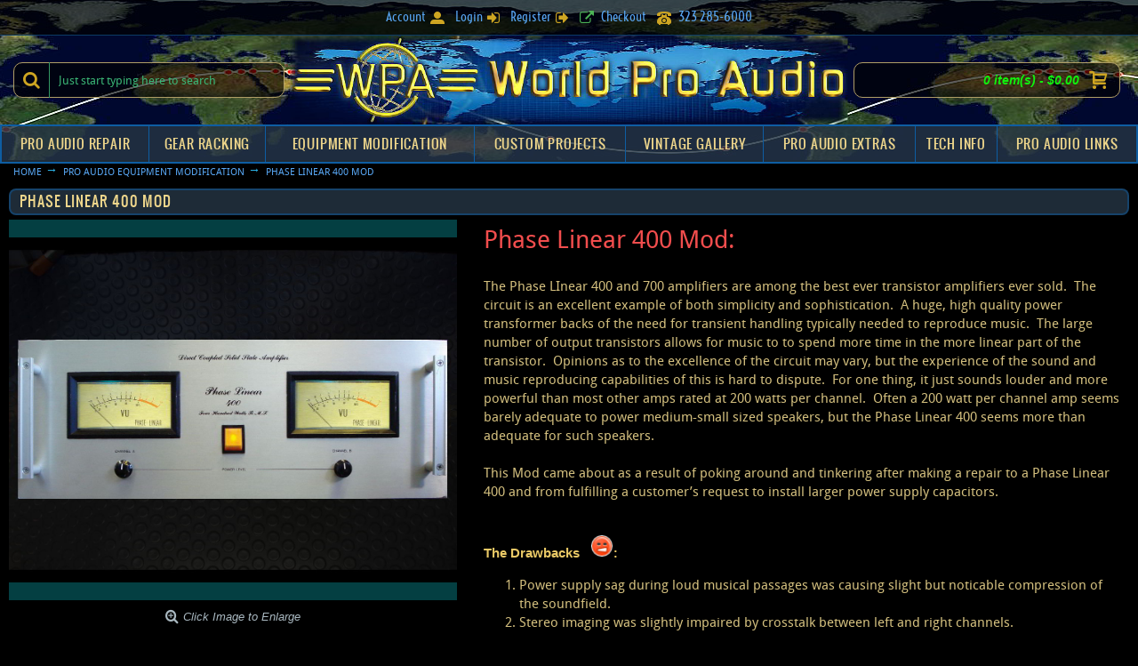

--- FILE ---
content_type: text/html; charset=utf-8
request_url: https://www.worldproaudio.com/Pro-Audio-Equipment-Modification/WPA-Phase-Linear-400-mod1
body_size: 18879
content:
<!DOCTYPE html><html
dir="ltr" lang="en" class="webkit chrome chrome131 mac journal-desktop is-guest skin-102 responsive-layout bottom-menu-bar infinite-scroll center-header catalog-currency lang-full currency-full lang-flag-mobile currency-symbol-mobile no-secondary-on-mobile collapse-footer-columns soft-shadow mobile-menu-on-tablet header-center header-sticky sticky-default backface product-grid-second-image product-list-second-image hide-cart product-page product-page-173 layout-106 route-product-product oc2 oc23 no-secondary no-language" data-j2v="2.16.8"><head><meta
charset="UTF-8" /><meta
name='viewport' content="width=device-width, initial-scale=1.0, maximum-scale=1.0, user-scalable=no"><meta
name="format-detection" content="telephone=no">
<!--[if IE]><meta
http-equiv="X-UA-Compatible" content="IE=Edge,chrome=1"/><![endif]--><title>Phase Linear 400 Mod</title><base
href="https://www.worldproaudio.com/" /><meta
name="description" content="Modification of Phase Linear 400 for tighter base, improved clarity, better stereo imaging, lower background hum/buzz" /><meta
name="keywords" content="Phase Linear 400, Phase LInear 700" /><link
href="https://www.worldproaudio.com/WPA-Phase-Linear-400-mod1" rel="canonical" /><link
href="https://www.worldproaudio.com/image/Backgrounds-Etc/favicon.jpg" rel="icon" /><link
rel="stylesheet" href="https://www.worldproaudio.com/journal-cache/_2c4e8dbc50d258c13f6a082af2380134.css"/> <script type="text/javascript" src="https://www.worldproaudio.com/journal-cache/_456e68dd3ef6eef49122dc8bb6271d8a.js"></script> <!--[if (gte IE 6)&(lte IE 8)]><script src="catalog/view/theme/journal2/lib/selectivizr/selectivizr.min.js"></script><![endif]-->
 <script async src="https://www.googletagmanager.com/gtag/js?id=UA-47738509-1"></script> <script>window.dataLayer=window.dataLayer||[];function gtag(){dataLayer.push(arguments);}
gtag('js',new Date());gtag('config','UA-47738509-1');</script> <script>Journal.COUNTDOWN={DAYS:"Days",HOURS:"Hours",MINUTES:"Min",SECONDS:"Sec"};Journal.NOTIFICATION_BUTTONS='<div class="notification-buttons"><a class="button notification-cart" href="https://www.worldproaudio.com/index.php?route=checkout/cart">View Cart</a><a class="button notification-checkout" href="https://www.worldproaudio.com/index.php?route=checkout/checkout">Checkout</a></div>';</script> <link
href="https://www.worldproaudio.com/catalog/view/javascript/lightbox2/css/lightbox.css" rel="stylesheet"> <script async src="https://www.googletagmanager.com/gtag/js?id=G-BGL17Q4CKJ"></script> <script>window.dataLayer=window.dataLayer||[];function gtag(){dataLayer.push(arguments);}
gtag('js',new Date());gtag('config','G-BGL17Q4CKJ');</script>  <script>gtag('event','Web Langauge',{'event_category':'Web Langauge','event_label':'en'});</script> <script type="application/ld+json">{"@context":"https:\/\/schema.org\/","@type":"Product","sku":"173","mpn":"173","image":["https:\/\/www.worldproaudio.com\/image\/cache\/catalog\/products\/pro-audio-equipment-modification\/phase-linear-400-mod-1200x923.jpg"],"name":"Phase Linear 400 mod","description":"Phase Linear 400 Mod:&amp;nbsp;The Phase LInear 400 and 700 amplifiers are among the best ever transistor amplifiers ever sold. &amp;nbsp;The circuit is an excellent&amp;nbsp;example of both simplicity&amp;nbsp;and sophistication. &amp;nbsp;A huge, high quality power transformer backs of the need for transient handling typically needed to reproduce music. &amp;nbsp;The large number of output transistors allows for music to to spend more time in the more linear part of the transistor. &amp;nbsp;Opinions as to the excellence of the circuit may vary, but the experience of the sound and music reproducing capabilities of this is hard to dispute. &amp;nbsp;For one thing, it just sounds louder and more powerful than most other amps rated at 200 watts per channel. &amp;nbsp;Often a 200 watt per channel amp seems barely adequate to power medium-small sized speakers, but the Phase Linear 400 seems more than adequate for such speakers.&amp;nbsp;&amp;nbsp;This Mod came about as a result of poking around and tinkering after making a repair to a Phase Linear 400 and from fulfilling a customer&amp;rsquo;s request to install larger power supply capacitors. &amp;nbsp;&amp;nbsp;&amp;nbsp;The Drawbacks &amp;nbsp;&amp;nbsp;:\tPower supply sag during loud musical passages was causing slight but noticable compression of the soundfield. &amp;nbsp;\tStereo imaging was slightly impaired by crosstalk between left and right channels.&amp;nbsp;The Solution&amp;nbsp; :\tPower supply&amp;nbsp;capacitors are replaced with capacitors having twice&amp;nbsp;the capacity. &amp;nbsp;Power supply decoupling networks are&amp;nbsp;spliced&amp;nbsp;into the the printed circuit board wherein low and medium level circuitry resides.&amp;nbsp;&amp;nbsp;\tIf not recently replaced all electrolytic capacitors are replaced.\tThe left and right channels were found to share a common ground over several inches on the printed circuit board. &amp;nbsp;The ground for the left and right channels are&amp;nbsp;separated from the input connectors forwards, with each channel getting it&amp;rsquo;s own&amp;nbsp;&amp;nbsp;ground wire to the power supply ground creating proper Y grounding.&amp;nbsp;","productID":"173","brand":{"@type":"Brand","name":"WPA"},"review":[],"aggregateRating":[],"offers":{"@type":"Offer","url":"https:\/\/www.worldproaudio.com\/WPA-Phase-Linear-400-mod1","availability":"https:\/\/schema.org\/InStock","price":"300.00","priceCurrency":"USD","priceValidUntil":"2030-12-31"}}</script> <script type="application/ld+json">{"@context":"https://schema.org/","@type":"BreadcrumbList","itemListElement":[{"@type":"ListItem","position":1,"name":"Home","item":"https://www.worldproaudio.com/index.php?route=common/home"},{"@type":"ListItem","position":2,"name":"Pro Audio Equipment Modification","item":"https://www.worldproaudio.com/Pro-Audio-Equipment-Modification"},{"@type":"ListItem","position":3,"name":"Phase Linear 400 mod","item":"https://www.worldproaudio.com/Pro-Audio-Equipment-Modification/WPA-Phase-Linear-400-mod1"}]}</script> <meta
name="robots" content=""></head><body><style>#dialog-loginbox .modal-header {
        background-color : #061118 !important;
    }
    #dialog-loginbox .modal-content {
        background-color : #061118 !important;
    }
    #dialog-loginbox a {
        color : #47b4da !important;
    }
    #dialog-loginbox .modal-title,#dialog-loginbox {
        color : #d3bf7e !important;
    }</style><style>#dialog-loginbox  input{
        box-sizing: border-box;
    }</style> <script type="text/javascript">$(document).ready(function(){$('a[href="https://www.worldproaudio.com/index.php?route=account/login"]').on('click',function(){$('#dialog-loginbox').modal('show');return false;});});</script> <div
class="modal fade bs-example-modal-sm" tabindex="-1" role="dialog" id="dialog-loginbox"><div
class="modal-dialog modal-sm"><div
class="modal-content"><div
class="modal-header">
<button
type="button" class="close" data-dismiss="modal"><span
aria-hidden="true">&times;</span><span
class="sr-only">Close</span></button><h4 class="modal-title"><i
class="fa fa-user"></i> Account Login</h4></div><div
class="modal-body" id="l2p_form"><div
class="" id="error-e-p"></div>
E-Mail Address                <input
id="user-email" type="text" name="email" value placeholder="E-Mail Address" class="form-control">
Password                <input
id="user-password" type="password" name="password" value placeholder="Password" class="form-control"><br>
<button
style="margin-top: 15px" type="button" class="btn btn-primary btn-lg btn-block" id="mmos-button-login101">Login</button></div><div
class="modal-footer">
<a
href="https://www.worldproaudio.com/index.php?route=account/forgotten" class="pull-left" title="">Forgotten Password</a>
<a
href="https://www.worldproaudio.com/index.php?route=account/register" class="pull-right">Register Account</a></div></div></div></div> <script type="text/javascript">$(document).on('click','#mmos-button-login101',function(){$('#mmos-button-login101').attr('disabled',false);$('#user-email').attr('disabled',false);$('#user-password').attr('disabled',false);if(($("#user-email").val()!==undefined&&$("#user-email").val()!="")||($("#user-password").val()!==undefined&&$("#user-password").val()!="")){var datapost={email:$("#user-email").val(),password:$("#user-password").val()};$.ajax({url:'index.php?route=extension/module/mmos_login_oc2',type:'post',data:datapost,dataType:'json',beforeSend:function(){$('#mmos-button-login101').attr('disabled',true);$('#user-email').attr('disabled',true);$('#user-password').attr('disabled',true);},complete:function(){$('#mmos-button-login101').attr('disabled',false);},success:function(res){if(res['login2price_statuslogin']==1){if(res['redirect']){window.location.href=res['redirect'];}else{location.reload();}}else{$('#mmos-button-login101').attr('disabled',false);$('#user-email').attr('disabled',false);$('#user-password').attr('disabled',false);$("#error-e-p").empty();$("#error-e-p").html('<div class="alert alert-danger"><i class="fa fa-exclamation-circle"></i>  '+res["error"]+'</div>');}}});}else{$("#error-e-p").html('<div class="alert alert-danger"> <i class="fa fa-exclamation-circle"></i> Warning: No match for E-Mail Address and/or Password.!</div>');}});</script> <!--[if lt IE 9]><div
class="old-browser">You are using an old browser. Please <a
href="http://windows.microsoft.com/en-us/internet-explorer/download-ie">upgrade to a newer version</a> or <a
href="http://browsehappy.com/">try a different browser</a>.</div>
<![endif]-->
<header
class="journal-header-center"><div
class="header"><div
class="journal-top-header j-min z-1"></div><div
class="journal-menu-bg z-0"></div><div
class="journal-center-bg j-100 z-0"></div><div
id="header" class="journal-header z-2"><div
class="header-assets top-bar"><div
class="journal-links j-min xs-100 sm-100 md-50 lg-50 xl-50"><div
class="links"><ul
class="top-menu"><li>
<a
href="https://www.worldproaudio.com/index.php?route=account/account" class="m-item icon-only">                    <span
class="top-menu-link">Account</span><i
style="margin-left: 5px; color: rgb(206, 165, 34); font-size: 16px"  data-icon="&#xe1b8;"></i>                </a></li><li>
<a
href="https://www.worldproaudio.com/index.php?route=account/login" class="m-item icon-only">                    <span
class="top-menu-link">Login</span><i
style="margin-left: 5px; color: rgb(206, 165, 34); font-size: 16px"  data-icon="&#xe07c;"></i>                </a></li><li>
<a
href="https://www.worldproaudio.com/index.php?route=account/register" class="m-item icon-only">                    <span
class="top-menu-link">Register</span><i
style="margin-left: 5px; color: rgb(206, 165, 34); font-size: 16px"  data-icon="&#xe078;"></i>                </a></li><li>
<a
href="https://www.worldproaudio.com/index.php?route=checkout/checkout" class="m-item icon-only"><i
style="margin-right: 5px; color: rgb(76, 179, 86); font-size: 16px" data-icon="&#xe07b;"></i>                    <span
class="top-menu-link">Checkout</span>                </a></li><li>
<a
href="tel: 323-285-6000" class="m-item icon-only"><i
style="margin-right: 5px; color: rgb(206, 165, 34); font-size: 16px" data-icon="&#xe679;"></i>                    <span
class="top-menu-link">323 285-6000</span>                </a></li></ul></div></div><div
class="journal-currency j-min"><form
action="https://www.worldproaudio.com/index.php?route=common/currency/currency" method="post" enctype="multipart/form-data"><div
id="currency" class="full-text"><div
class="btn-group">
<button
class="dropdown-toggle" type="button" data-hover="dropdown"><div><span
class='currency-symbol'>$</span> <span
class='currency-text'>US Dollar</span></div>
</button><ul
class="dropdown-menu"><li><a
onclick="$(this).closest('form').find('input[name=\'code\']').val('EUR'); $(this).closest('form').submit();"><span
class="currency-text">Euro</span> €</a></li><li><a
onclick="$(this).closest('form').find('input[name=\'code\']').val('GBP'); $(this).closest('form').submit();">£<span
class="currency-text">Pound Sterling</span></a></li><li><a
onclick="$(this).closest('form').find('input[name=\'code\']').val('USD'); $(this).closest('form').submit();">$<span
class="currency-text">US Dollar</span></a></li></ul></div>
<input
type="hidden" name="code" value="" />
<input
type="hidden" name="redirect" value="https://www.worldproaudio.com/Pro-Audio-Equipment-Modification/WPA-Phase-Linear-400-mod1" /></div></form></div><div
class="journal-secondary j-min xs-100 sm-100 md-50 lg-50 xl-50"><div
class="links"><ul
class="top-menu"></ul></div></div></div><div
class="header-assets"><div
class="journal-search j-min xs-100 sm-50 md-25 lg-25 xl-25"><div
id="search" class="input-group j-min">
<input
type="text" name="search" value="" placeholder="Just start typing here to search" autocomplete="off" class="form-control input-lg" /><div
class="button-search"><button
type="button"><i></i></button></div></div></div><div
class="journal-logo j-100 xs-100 sm-100 md-50 lg-50 xl-50"><div
id="logo">
<a
href="https://www.worldproaudio.com/">
<img
src="https://www.worldproaudio.com/image/cache/Backgrounds-Etc/WPALogo6sharpsfw-928x148.jpg" width="928" height="148" alt="World Pro Audio" title="World Pro Audio" class="logo-1x" />                        </a></div></div><div
class="journal-cart j-min xs-100 sm-50 md-25 lg-25 xl-25"><div
id="cart" class="btn-group btn-block">
<button
type="button" data-toggle="dropdown" class="btn btn-inverse btn-block btn-lg dropdown-toggle heading"><a><span
id="cart-total" data-loading-text="Loading...&nbsp;&nbsp;">0 item(s) - $0.00</span> <i></i></a></button><div
class="content"><ul
class="cart-wrapper"><li><p
class="text-center empty">Your shopping cart is empty!</p></li></ul></div></div></div></div><div
class="journal-menu j-min xs-100 sm-100 md-100 lg-100 xl-100"><style>#main-menu-item-6 a { color: rgb(237, 213, 139) !important; } #main-menu-item-6 li:hover a { color: rgb(255, 239, 172) !important; }</style><div
class="mobile-trigger">MENU</div><ul
class="super-menu mobile-menu menu-table" style="table-layout: auto"><li
id="main-menu-item-1" class="mega-menu-products ">
<a
href="https://www.worldproaudio.com/WPA-Pro-Audio-Repair" ><span
class="main-menu-text">Pro Audio Repair</span></a><div
class="mega-menu"><div><div
class="mega-menu-item product-grid-item xs-50 sm-33 md-25 lg-16 xl-16 display-icon inline-button"><div
class="product-wrapper "><div
class="image">
<a
href="https://www.worldproaudio.com/WPA-Pro-Audio-Repair/Pro-Audio-Bench-Repairs">
<img
class="lazy" src="https://www.worldproaudio.com/image/cache/data/journal2/transparent-320x246.png" width="320" height="246.2" class="lazy" src="https://www.worldproaudio.com/image/cache/data/journal2/transparent-320x246.png" data-src="https://www.worldproaudio.com/image/cache/catalog/products/wpa-pro-audio-repair/pro-audio-repair-bench-repairs-320x246.jpg" data-src="https://www.worldproaudio.com/image/cache/catalog/products/wpa-pro-audio-repair/pro-audio-repair-bench-repairs-320x246.jpg" alt="Pro Audio Repair - Bench Repairs"/>
</a></div><div
class="product-details"><div
class="caption"><div
class="name"><a
href="https://www.worldproaudio.com/WPA-Pro-Audio-Repair/Pro-Audio-Bench-Repairs">Pro Audio Repair - Bench Repairs</a></div><div
class="price">
$88.00</div></div><div
class="button-group"><div
class="cart enquiry-button">
<a
href="javascript:Journal.openPopup('214', '190');" data-clk="addToCart('190');" class="button hint--top" data-hint="QUESTIONS?"><span
class="button-cart-text">QUESTIONS?</span></a></div><div
class="wishlist"><a
onclick="addToWishList('190');" class="hint--top" data-hint="Add to Wish List"><i
class="wishlist-icon"></i><span
class="button-wishlist-text">Add to Wish List</span></a></div><div
class="compare"><a
onclick="addToCompare('190');" class="hint--top" data-hint="Compare this Product"><i
class="compare-icon"></i><span
class="button-compare-text">Compare this Product</span></a></div></div></div></div></div><div
class="mega-menu-item product-grid-item xs-50 sm-33 md-25 lg-16 xl-16 display-icon inline-button"><div
class="product-wrapper "><div
class="image">
<a
href="https://www.worldproaudio.com/WPA-Pro-Audio-Repair/Pro-Tape-Recorder-Repair">
<img
class="lazy" src="https://www.worldproaudio.com/image/cache/data/journal2/transparent-320x246.png" width="320" height="246.2" class="lazy" src="https://www.worldproaudio.com/image/cache/data/journal2/transparent-320x246.png" data-src="https://www.worldproaudio.com/image/cache/catalog/products/wpa-pro-audio-repair/pro-tape-recorder-repair-320x246.jpg" data-src="https://www.worldproaudio.com/image/cache/catalog/products/wpa-pro-audio-repair/pro-tape-recorder-repair-320x246.jpg" alt="Pro Audio Tape Recorder Repair"/>
</a></div><div
class="product-details"><div
class="caption"><div
class="name"><a
href="https://www.worldproaudio.com/WPA-Pro-Audio-Repair/Pro-Tape-Recorder-Repair">Pro Audio Tape Recorder Repair</a></div><div
class="price">
$88.00</div></div><div
class="button-group"><div
class="cart enquiry-button">
<a
href="javascript:Journal.openPopup('214', '188');" data-clk="addToCart('188');" class="button hint--top" data-hint="QUESTIONS?"><span
class="button-cart-text">QUESTIONS?</span></a></div><div
class="wishlist"><a
onclick="addToWishList('188');" class="hint--top" data-hint="Add to Wish List"><i
class="wishlist-icon"></i><span
class="button-wishlist-text">Add to Wish List</span></a></div><div
class="compare"><a
onclick="addToCompare('188');" class="hint--top" data-hint="Compare this Product"><i
class="compare-icon"></i><span
class="button-compare-text">Compare this Product</span></a></div></div></div></div></div><div
class="mega-menu-item product-grid-item xs-50 sm-33 md-25 lg-16 xl-16 display-icon inline-button"><div
class="product-wrapper "><div
class="image">
<a
href="https://www.worldproaudio.com/WPA-Pro-Audio-Repair/Pot-and-Switch-Cleaning">
<img
class="lazy" src="https://www.worldproaudio.com/image/cache/data/journal2/transparent-320x246.png" width="320" height="246.2" class="lazy" src="https://www.worldproaudio.com/image/cache/data/journal2/transparent-320x246.png" data-src="https://www.worldproaudio.com/image/cache/catalog/products/wpa-pro-audio-repair/potentiometer-and-fader-cleaning-320x246.jpg" data-src="https://www.worldproaudio.com/image/cache/catalog/products/wpa-pro-audio-repair/potentiometer-and-fader-cleaning-320x246.jpg" alt="Pro Audio Pot and Fader cleaning"/>
</a></div><div
class="product-details"><div
class="caption"><div
class="name"><a
href="https://www.worldproaudio.com/WPA-Pro-Audio-Repair/Pot-and-Switch-Cleaning">Pro Audio Pot and Fader cleaning</a></div><div
class="price">
$88.00</div></div><div
class="button-group"><div
class="cart enquiry-button">
<a
href="javascript:Journal.openPopup('214', '161');" data-clk="addToCart('161');" class="button hint--top" data-hint="QUESTIONS?"><span
class="button-cart-text">QUESTIONS?</span></a></div><div
class="wishlist"><a
onclick="addToWishList('161');" class="hint--top" data-hint="Add to Wish List"><i
class="wishlist-icon"></i><span
class="button-wishlist-text">Add to Wish List</span></a></div><div
class="compare"><a
onclick="addToCompare('161');" class="hint--top" data-hint="Compare this Product"><i
class="compare-icon"></i><span
class="button-compare-text">Compare this Product</span></a></div></div></div></div></div><div
class="mega-menu-item product-grid-item xs-50 sm-33 md-25 lg-16 xl-16 display-icon inline-button"><div
class="product-wrapper "><div
class="image">
<a
href="https://www.worldproaudio.com/WPA-Pro-Audio-Repair/Recapping">
<img
class="lazy" src="https://www.worldproaudio.com/image/cache/data/journal2/transparent-320x246.png" width="320" height="246.2" class="lazy" src="https://www.worldproaudio.com/image/cache/data/journal2/transparent-320x246.png" data-src="https://www.worldproaudio.com/image/cache/catalog/products/wpa-pro-audio-repair/recapping-capacitor-replacement-320x246.jpg" data-src="https://www.worldproaudio.com/image/cache/catalog/products/wpa-pro-audio-repair/recapping-capacitor-replacement-320x246.jpg" alt="Pro Audio Recapping"/>
</a></div><div
class="product-details"><div
class="caption"><div
class="name"><a
href="https://www.worldproaudio.com/WPA-Pro-Audio-Repair/Recapping">Pro Audio Recapping</a></div><div
class="price">
$88.00</div></div><div
class="button-group"><div
class="cart enquiry-button">
<a
href="javascript:Journal.openPopup('214', '159');" data-clk="addToCart('159');" class="button hint--top" data-hint="QUESTIONS?"><span
class="button-cart-text">QUESTIONS?</span></a></div><div
class="wishlist"><a
onclick="addToWishList('159');" class="hint--top" data-hint="Add to Wish List"><i
class="wishlist-icon"></i><span
class="button-wishlist-text">Add to Wish List</span></a></div><div
class="compare"><a
onclick="addToCompare('159');" class="hint--top" data-hint="Compare this Product"><i
class="compare-icon"></i><span
class="button-compare-text">Compare this Product</span></a></div></div></div></div></div><div
class="mega-menu-item product-grid-item xs-50 sm-33 md-25 lg-16 xl-16 display-icon inline-button"><div
class="product-wrapper "><div
class="image">
<a
href="https://www.worldproaudio.com/WPA-Pro-Audio-Repair/Audio-Switch-Cleaning">
<img
class="lazy" src="https://www.worldproaudio.com/image/cache/data/journal2/transparent-320x246.png" width="320" height="246.2" class="lazy" src="https://www.worldproaudio.com/image/cache/data/journal2/transparent-320x246.png" data-src="https://www.worldproaudio.com/image/cache/catalog/products/wpa-pro-audio-repair/audio-switch-cleaning-320x246.jpg" data-src="https://www.worldproaudio.com/image/cache/catalog/products/wpa-pro-audio-repair/audio-switch-cleaning-320x246.jpg" alt="Pro Audio Switch Cleaning"/>
</a></div><div
class="product-details"><div
class="caption"><div
class="name"><a
href="https://www.worldproaudio.com/WPA-Pro-Audio-Repair/Audio-Switch-Cleaning">Pro Audio Switch Cleaning</a></div><div
class="price">
$88.00</div></div><div
class="button-group"><div
class="cart enquiry-button">
<a
href="javascript:Journal.openPopup('214', '165');" data-clk="addToCart('165');" class="button hint--top" data-hint="QUESTIONS?"><span
class="button-cart-text">QUESTIONS?</span></a></div><div
class="wishlist"><a
onclick="addToWishList('165');" class="hint--top" data-hint="Add to Wish List"><i
class="wishlist-icon"></i><span
class="button-wishlist-text">Add to Wish List</span></a></div><div
class="compare"><a
onclick="addToCompare('165');" class="hint--top" data-hint="Compare this Product"><i
class="compare-icon"></i><span
class="button-compare-text">Compare this Product</span></a></div></div></div></div></div><div
class="mega-menu-item product-grid-item xs-50 sm-33 md-25 lg-16 xl-16 display-icon inline-button"><div
class="product-wrapper "><div
class="image">
<a
href="https://www.worldproaudio.com/WPA-Pro-Audio-Repair/Pro-Audio-Equipment-Checkout-and-PreSale-Checkout">
<img
class="lazy" src="https://www.worldproaudio.com/image/cache/data/journal2/transparent-320x246.png" width="320" height="246.2" class="lazy" src="https://www.worldproaudio.com/image/cache/data/journal2/transparent-320x246.png" data-src="https://www.worldproaudio.com/image/cache/catalog/products/wpa-pro-audio-repair/pro-audio-equipment-checkout-320x246.jpg" data-src="https://www.worldproaudio.com/image/cache/catalog/products/wpa-pro-audio-repair/pro-audio-equipment-checkout-320x246.jpg" alt="Pro Audio Equipment Checkout"/>
</a></div><div
class="product-details"><div
class="caption"><div
class="name"><a
href="https://www.worldproaudio.com/WPA-Pro-Audio-Repair/Pro-Audio-Equipment-Checkout-and-PreSale-Checkout">Pro Audio Equipment Checkout</a></div><div
class="price">
$88.00</div></div><div
class="button-group"><div
class="cart enquiry-button">
<a
href="javascript:Journal.openPopup('214', '163');" data-clk="addToCart('163');" class="button hint--top" data-hint="QUESTIONS?"><span
class="button-cart-text">QUESTIONS?</span></a></div><div
class="wishlist"><a
onclick="addToWishList('163');" class="hint--top" data-hint="Add to Wish List"><i
class="wishlist-icon"></i><span
class="button-wishlist-text">Add to Wish List</span></a></div><div
class="compare"><a
onclick="addToCompare('163');" class="hint--top" data-hint="Compare this Product"><i
class="compare-icon"></i><span
class="button-compare-text">Compare this Product</span></a></div></div></div></div></div><div
class="mega-menu-item product-grid-item xs-50 sm-33 md-25 lg-16 xl-16 display-icon inline-button"><div
class="product-wrapper "><div
class="image">
<a
href="https://www.worldproaudio.com/WPA-Pro-Audio-Repair/Pro-Audio-Consultation-via-Skype">
<img
class="lazy" src="https://www.worldproaudio.com/image/cache/data/journal2/transparent-320x246.png" width="320" height="246.2" class="lazy" src="https://www.worldproaudio.com/image/cache/data/journal2/transparent-320x246.png" data-src="https://www.worldproaudio.com/image/cache/catalog/products/wpa-pro-audio-repair/Consultation4-sharp-with_JH16_filled-canvas-320x246.jpg" data-src="https://www.worldproaudio.com/image/cache/catalog/products/wpa-pro-audio-repair/Consultation4-sharp-with_JH16_filled-canvas-320x246.jpg" alt="Consultation via Skype"/>
</a></div><div
class="product-details"><div
class="caption"><div
class="name"><a
href="https://www.worldproaudio.com/WPA-Pro-Audio-Repair/Pro-Audio-Consultation-via-Skype">Consultation via Skype</a></div><div
class="price">
$88.00</div></div><div
class="button-group"><div
class="cart ">
<a
onclick="addToCart('226');" class="button hint--top" data-hint="Add to Cart"><i
class="button-left-icon"></i><span
class="button-cart-text">Add to Cart</span><i
class="button-right-icon"></i></a></div><div
class="wishlist"><a
onclick="addToWishList('226');" class="hint--top" data-hint="Add to Wish List"><i
class="wishlist-icon"></i><span
class="button-wishlist-text">Add to Wish List</span></a></div><div
class="compare"><a
onclick="addToCompare('226');" class="hint--top" data-hint="Compare this Product"><i
class="compare-icon"></i><span
class="button-compare-text">Compare this Product</span></a></div></div></div></div></div></div>
<span
class="clearfix"> </span></div>
<span
class="clearfix"> </span>
<span
class="mobile-plus">+</span></li><li
id="main-menu-item-2" class="mega-menu-products ">
<a
href="https://www.worldproaudio.com/Gear-Racking" ><span
class="main-menu-text">Gear Racking</span></a>
<span
class="mobile-plus">+</span></li><li
id="main-menu-item-3" class="mega-menu-products ">
<a
href="https://www.worldproaudio.com/Pro-Audio-Equipment-Modification" ><span
class="main-menu-text">Equipment Modification</span></a><div
class="mega-menu"><div><div
class="mega-menu-item product-grid-item xs-50 sm-33 md-25 lg-16 xl-16 display-icon inline-button"><div
class="product-wrapper "><div
class="image">
<a
href="https://www.worldproaudio.com/Pro-Audio-Equipment-Modification/WPA-Akai-M7-mod">
<img
class="lazy" src="https://www.worldproaudio.com/image/cache/data/journal2/transparent-320x246.png" width="320" height="246.2" class="lazy" src="https://www.worldproaudio.com/image/cache/data/journal2/transparent-320x246.png" data-src="https://www.worldproaudio.com/image/cache/catalog/Product_pics/Akai_M7_Modification_(94)-320x246.jpg" data-src="https://www.worldproaudio.com/image/cache/catalog/Product_pics/Akai_M7_Modification_(94)-320x246.jpg" alt="Akai M7 mod  also Roberts M8 mod"/>
</a></div><div
class="product-details"><div
class="caption"><div
class="name"><a
href="https://www.worldproaudio.com/Pro-Audio-Equipment-Modification/WPA-Akai-M7-mod">Akai M7 mod  also Roberts M8 mod</a></div><div
class="price">
$699.00</div></div><div
class="button-group"><div
class="cart enquiry-button">
<a
href="javascript:Journal.openPopup('214', '308');" data-clk="addToCart('308');" class="button hint--top" data-hint="QUESTIONS?"><span
class="button-cart-text">QUESTIONS?</span></a></div><div
class="wishlist"><a
onclick="addToWishList('308');" class="hint--top" data-hint="Add to Wish List"><i
class="wishlist-icon"></i><span
class="button-wishlist-text">Add to Wish List</span></a></div><div
class="compare"><a
onclick="addToCompare('308');" class="hint--top" data-hint="Compare this Product"><i
class="compare-icon"></i><span
class="button-compare-text">Compare this Product</span></a></div></div></div></div></div><div
class="mega-menu-item product-grid-item xs-50 sm-33 md-25 lg-16 xl-16 display-icon inline-button"><div
class="product-wrapper "><div
class="image">
<a
href="https://www.worldproaudio.com/Pro-Audio-Equipment-Modification/WPA-Altec-1567-mod">
<img
class="lazy" src="https://www.worldproaudio.com/image/cache/data/journal2/transparent-320x246.png" width="320" height="246.2" class="lazy" src="https://www.worldproaudio.com/image/cache/data/journal2/transparent-320x246.png" data-src="https://www.worldproaudio.com/image/cache/catalog/products/pro-audio-equipment-modification/altec-1567-mod-320x246.jpg" data-src="https://www.worldproaudio.com/image/cache/catalog/products/pro-audio-equipment-modification/altec-1567-mod-320x246.jpg" alt="Altec 1567 Mod"/>
</a></div><div
class="product-details"><div
class="caption"><div
class="name"><a
href="https://www.worldproaudio.com/Pro-Audio-Equipment-Modification/WPA-Altec-1567-mod">Altec 1567 Mod</a></div><div
class="price">
$264.00</div></div><div
class="button-group"><div
class="cart enquiry-button">
<a
href="javascript:Journal.openPopup('214', '181');" data-clk="addToCart('181');" class="button hint--top" data-hint="QUESTIONS?"><span
class="button-cart-text">QUESTIONS?</span></a></div><div
class="wishlist"><a
onclick="addToWishList('181');" class="hint--top" data-hint="Add to Wish List"><i
class="wishlist-icon"></i><span
class="button-wishlist-text">Add to Wish List</span></a></div><div
class="compare"><a
onclick="addToCompare('181');" class="hint--top" data-hint="Compare this Product"><i
class="compare-icon"></i><span
class="button-compare-text">Compare this Product</span></a></div></div></div></div></div><div
class="mega-menu-item product-grid-item xs-50 sm-33 md-25 lg-16 xl-16 display-icon inline-button"><div
class="product-wrapper "><div
class="image">
<a
href="https://www.worldproaudio.com/Pro-Audio-Equipment-Modification/Altec-1567A-Completer-Mod">
<img
class="lazy" src="https://www.worldproaudio.com/image/cache/data/journal2/transparent-320x246.png" width="320" height="246.2" class="lazy" src="https://www.worldproaudio.com/image/cache/data/journal2/transparent-320x246.png" data-src="https://www.worldproaudio.com/image/cache/catalog/products/pro-audio-equipment-modification/modification_Extra/Altec_1567A_completer_88_sharpen_crop_canvas-320x246.jpg" data-src="https://www.worldproaudio.com/image/cache/catalog/products/pro-audio-equipment-modification/modification_Extra/Altec_1567A_completer_88_sharpen_crop_canvas-320x246.jpg" alt="Altec 1567A Completer Mod"/>
</a></div><div
class="product-details"><div
class="caption"><div
class="name"><a
href="https://www.worldproaudio.com/Pro-Audio-Equipment-Modification/Altec-1567A-Completer-Mod">Altec 1567A Completer Mod</a></div><div
class="price">
$1,649.00</div></div><div
class="button-group"><div
class="cart enquiry-button">
<a
href="javascript:Journal.openPopup('214', '325');" data-clk="addToCart('325');" class="button hint--top" data-hint="QUESTIONS?"><span
class="button-cart-text">QUESTIONS?</span></a></div><div
class="wishlist"><a
onclick="addToWishList('325');" class="hint--top" data-hint="Add to Wish List"><i
class="wishlist-icon"></i><span
class="button-wishlist-text">Add to Wish List</span></a></div><div
class="compare"><a
onclick="addToCompare('325');" class="hint--top" data-hint="Compare this Product"><i
class="compare-icon"></i><span
class="button-compare-text">Compare this Product</span></a></div></div></div></div></div><div
class="mega-menu-item product-grid-item xs-50 sm-33 md-25 lg-16 xl-16 display-icon inline-button"><div
class="product-wrapper "><div
class="image">
<a
href="https://www.worldproaudio.com/Pro-Audio-Equipment-Modification/WPA-Altec-1591A-Mod">
<img
class="lazy" src="https://www.worldproaudio.com/image/cache/data/journal2/transparent-320x246.png" width="320" height="246.2" class="lazy" src="https://www.worldproaudio.com/image/cache/data/journal2/transparent-320x246.png" data-src="https://www.worldproaudio.com/image/cache/catalog/products/pro-audio-equipment-modification/altec-1591a-mod-320x246.jpg" data-src="https://www.worldproaudio.com/image/cache/catalog/products/pro-audio-equipment-modification/altec-1591a-mod-320x246.jpg" alt="Altec 1591A Mod"/>
</a></div><div
class="product-details"><div
class="caption"><div
class="name"><a
href="https://www.worldproaudio.com/Pro-Audio-Equipment-Modification/WPA-Altec-1591A-Mod">Altec 1591A Mod</a></div><div
class="price">
$250.00</div></div><div
class="button-group"><div
class="cart enquiry-button">
<a
href="javascript:Journal.openPopup('214', '176');" data-clk="addToCart('176');" class="button hint--top" data-hint="QUESTIONS?"><span
class="button-cart-text">QUESTIONS?</span></a></div><div
class="wishlist"><a
onclick="addToWishList('176');" class="hint--top" data-hint="Add to Wish List"><i
class="wishlist-icon"></i><span
class="button-wishlist-text">Add to Wish List</span></a></div><div
class="compare"><a
onclick="addToCompare('176');" class="hint--top" data-hint="Compare this Product"><i
class="compare-icon"></i><span
class="button-compare-text">Compare this Product</span></a></div></div></div></div></div><div
class="mega-menu-item product-grid-item xs-50 sm-33 md-25 lg-16 xl-16 display-icon inline-button"><div
class="product-wrapper "><div
class="image">
<a
href="https://www.worldproaudio.com/Pro-Audio-Equipment-Modification/WPA-Altec-436C-mod">
<img
class="lazy" src="https://www.worldproaudio.com/image/cache/data/journal2/transparent-320x246.png" width="320" height="246.2" class="lazy" src="https://www.worldproaudio.com/image/cache/data/journal2/transparent-320x246.png" data-src="https://www.worldproaudio.com/image/cache/Backgrounds-Etc/Picture%20coming%20soon-320x246.jpg" data-src="https://www.worldproaudio.com/image/cache/Backgrounds-Etc/Picture%20coming%20soon-320x246.jpg" alt="Altec 436C Mod"/>
</a></div><div
class="product-details"><div
class="caption"><div
class="name"><a
href="https://www.worldproaudio.com/Pro-Audio-Equipment-Modification/WPA-Altec-436C-mod">Altec 436C Mod</a></div><div
class="price">
$325.00</div></div><div
class="button-group"><div
class="cart enquiry-button">
<a
href="javascript:Journal.openPopup('214', '326');" data-clk="addToCart('326');" class="button hint--top" data-hint="QUESTIONS?"><span
class="button-cart-text">QUESTIONS?</span></a></div><div
class="wishlist"><a
onclick="addToWishList('326');" class="hint--top" data-hint="Add to Wish List"><i
class="wishlist-icon"></i><span
class="button-wishlist-text">Add to Wish List</span></a></div><div
class="compare"><a
onclick="addToCompare('326');" class="hint--top" data-hint="Compare this Product"><i
class="compare-icon"></i><span
class="button-compare-text">Compare this Product</span></a></div></div></div></div></div><div
class="mega-menu-item product-grid-item xs-50 sm-33 md-25 lg-16 xl-16 display-icon inline-button"><div
class="product-wrapper "><div
class="image">
<a
href="https://www.worldproaudio.com/Pro-Audio-Equipment-Modification/Ampex-350-Modification">
<img
class="lazy" src="https://www.worldproaudio.com/image/cache/data/journal2/transparent-320x246.png" width="320" height="246.2" class="lazy" src="https://www.worldproaudio.com/image/cache/data/journal2/transparent-320x246.png" data-src="https://www.worldproaudio.com/image/cache/Mods/Ampex_350_mod_front_1_rotate_crop-320x246.jpg" data-src="https://www.worldproaudio.com/image/cache/Mods/Ampex_350_mod_front_1_rotate_crop-320x246.jpg" alt="Ampex 350 Mod"/>
</a></div><div
class="product-details"><div
class="caption"><div
class="name"><a
href="https://www.worldproaudio.com/Pro-Audio-Equipment-Modification/Ampex-350-Modification">Ampex 350 Mod</a></div><div
class="price">
$1,500.00</div></div><div
class="button-group"><div
class="cart enquiry-button">
<a
href="javascript:Journal.openPopup('214', '170');" data-clk="addToCart('170');" class="button hint--top" data-hint="QUESTIONS?"><span
class="button-cart-text">QUESTIONS?</span></a></div><div
class="wishlist"><a
onclick="addToWishList('170');" class="hint--top" data-hint="Add to Wish List"><i
class="wishlist-icon"></i><span
class="button-wishlist-text">Add to Wish List</span></a></div><div
class="compare"><a
onclick="addToCompare('170');" class="hint--top" data-hint="Compare this Product"><i
class="compare-icon"></i><span
class="button-compare-text">Compare this Product</span></a></div></div></div></div></div><div
class="mega-menu-item product-grid-item xs-50 sm-33 md-25 lg-16 xl-16 display-icon inline-button"><div
class="product-wrapper "><div
class="image">
<a
href="https://www.worldproaudio.com/Pro-Audio-Equipment-Modification/Ampex-351-Mod">
<img
class="lazy" src="https://www.worldproaudio.com/image/cache/data/journal2/transparent-320x246.png" width="320" height="246.2" class="lazy" src="https://www.worldproaudio.com/image/cache/data/journal2/transparent-320x246.png" data-src="https://www.worldproaudio.com/image/cache/Mods/Ampex_350_mod_front_1_rotate_crop-320x246.jpg" data-src="https://www.worldproaudio.com/image/cache/Mods/Ampex_350_mod_front_1_rotate_crop-320x246.jpg" alt="Ampex 351 Mod"/>
</a></div><div
class="product-details"><div
class="caption"><div
class="name"><a
href="https://www.worldproaudio.com/Pro-Audio-Equipment-Modification/Ampex-351-Mod">Ampex 351 Mod</a></div><div
class="price">
$1,500.00</div></div><div
class="button-group"><div
class="cart enquiry-button">
<a
href="javascript:Journal.openPopup('214', '347');" data-clk="addToCart('347');" class="button hint--top" data-hint="QUESTIONS?"><span
class="button-cart-text">QUESTIONS?</span></a></div><div
class="wishlist"><a
onclick="addToWishList('347');" class="hint--top" data-hint="Add to Wish List"><i
class="wishlist-icon"></i><span
class="button-wishlist-text">Add to Wish List</span></a></div><div
class="compare"><a
onclick="addToCompare('347');" class="hint--top" data-hint="Compare this Product"><i
class="compare-icon"></i><span
class="button-compare-text">Compare this Product</span></a></div></div></div></div></div><div
class="mega-menu-item product-grid-item xs-50 sm-33 md-25 lg-16 xl-16 display-icon inline-button"><div
class="product-wrapper "><div
class="image">
<a
href="https://www.worldproaudio.com/Pro-Audio-Equipment-Modification/WPA-Ampex-601-mod">
<img
class="lazy" src="https://www.worldproaudio.com/image/cache/data/journal2/transparent-320x246.png" width="320" height="246.2" class="lazy" src="https://www.worldproaudio.com/image/cache/data/journal2/transparent-320x246.png" data-src="https://www.worldproaudio.com/image/cache/Mods/Ampex_601_mic_pre_mod_front-320x246.jpg" data-src="https://www.worldproaudio.com/image/cache/Mods/Ampex_601_mic_pre_mod_front-320x246.jpg" alt="Ampex 601 602 mod"/>
</a></div><div
class="product-details"><div
class="caption"><div
class="name"><a
href="https://www.worldproaudio.com/Pro-Audio-Equipment-Modification/WPA-Ampex-601-mod">Ampex 601 602 mod</a></div><div
class="price">
$375.00</div></div><div
class="button-group"><div
class="cart enquiry-button">
<a
href="javascript:Journal.openPopup('214', '255');" data-clk="addToCart('255');" class="button hint--top" data-hint="QUESTIONS?"><span
class="button-cart-text">QUESTIONS?</span></a></div><div
class="wishlist"><a
onclick="addToWishList('255');" class="hint--top" data-hint="Add to Wish List"><i
class="wishlist-icon"></i><span
class="button-wishlist-text">Add to Wish List</span></a></div><div
class="compare"><a
onclick="addToCompare('255');" class="hint--top" data-hint="Compare this Product"><i
class="compare-icon"></i><span
class="button-compare-text">Compare this Product</span></a></div></div></div></div></div><div
class="mega-menu-item product-grid-item xs-50 sm-33 md-25 lg-16 xl-16 display-icon inline-button"><div
class="product-wrapper "><div
class="image">
<a
href="https://www.worldproaudio.com/Pro-Audio-Equipment-Modification/WPA-Ampex-Am10-mod">
<img
class="lazy" src="https://www.worldproaudio.com/image/cache/data/journal2/transparent-320x246.png" width="320" height="246.2" class="lazy" src="https://www.worldproaudio.com/image/cache/data/journal2/transparent-320x246.png" data-src="https://www.worldproaudio.com/image/cache/Mods/Ampex_AM-10_w_completer_15-320x246.jpg" data-src="https://www.worldproaudio.com/image/cache/Mods/Ampex_AM-10_w_completer_15-320x246.jpg" alt="Ampex AM10 Mod"/>
</a></div><div
class="product-details"><div
class="caption"><div
class="name"><a
href="https://www.worldproaudio.com/Pro-Audio-Equipment-Modification/WPA-Ampex-Am10-mod">Ampex AM10 Mod</a></div><div
class="price">
$1,799.00</div></div><div
class="button-group"><div
class="cart enquiry-button">
<a
href="javascript:Journal.openPopup('214', '175');" data-clk="addToCart('175');" class="button hint--top" data-hint="QUESTIONS?"><span
class="button-cart-text">QUESTIONS?</span></a></div><div
class="wishlist"><a
onclick="addToWishList('175');" class="hint--top" data-hint="Add to Wish List"><i
class="wishlist-icon"></i><span
class="button-wishlist-text">Add to Wish List</span></a></div><div
class="compare"><a
onclick="addToCompare('175');" class="hint--top" data-hint="Compare this Product"><i
class="compare-icon"></i><span
class="button-compare-text">Compare this Product</span></a></div></div></div></div></div><div
class="mega-menu-item product-grid-item xs-50 sm-33 md-25 lg-16 xl-16 display-icon inline-button"><div
class="product-wrapper "><div
class="image">
<a
href="https://www.worldproaudio.com/Pro-Audio-Equipment-Modification/WPA-Ampex-MX10-MX35-mod">
<img
class="lazy" src="https://www.worldproaudio.com/image/cache/data/journal2/transparent-320x246.png" width="320" height="246.2" class="lazy" src="https://www.worldproaudio.com/image/cache/data/journal2/transparent-320x246.png" data-src="https://www.worldproaudio.com/image/cache/catalog/products/pro-audio-equipment-modification/ampex-mx35-mod-320x246.jpg" data-src="https://www.worldproaudio.com/image/cache/catalog/products/pro-audio-equipment-modification/ampex-mx35-mod-320x246.jpg" alt="Ampex MX10, MX35 Mod"/>
</a></div><div
class="product-details"><div
class="caption"><div
class="name"><a
href="https://www.worldproaudio.com/Pro-Audio-Equipment-Modification/WPA-Ampex-MX10-MX35-mod">Ampex MX10, MX35 Mod</a></div><div
class="price">
$1,499.00</div></div><div
class="button-group"><div
class="cart enquiry-button">
<a
href="javascript:Journal.openPopup('214', '180');" data-clk="addToCart('180');" class="button hint--top" data-hint="QUESTIONS?"><span
class="button-cart-text">QUESTIONS?</span></a></div><div
class="wishlist"><a
onclick="addToWishList('180');" class="hint--top" data-hint="Add to Wish List"><i
class="wishlist-icon"></i><span
class="button-wishlist-text">Add to Wish List</span></a></div><div
class="compare"><a
onclick="addToCompare('180');" class="hint--top" data-hint="Compare this Product"><i
class="compare-icon"></i><span
class="button-compare-text">Compare this Product</span></a></div></div></div></div></div><div
class="mega-menu-item product-grid-item xs-50 sm-33 md-25 lg-16 xl-16 display-icon inline-button"><div
class="product-wrapper "><div
class="image">
<a
href="https://www.worldproaudio.com/Pro-Audio-Equipment-Modification/WPA-API-312-mod">
<img
class="lazy" src="https://www.worldproaudio.com/image/cache/data/journal2/transparent-320x246.png" width="320" height="246.2" class="lazy" src="https://www.worldproaudio.com/image/cache/data/journal2/transparent-320x246.png" data-src="https://www.worldproaudio.com/image/cache/catalog/products/pro-audio-equipment-modification/API%20312-Mic-Pre-004-resample-sfw-crop-1-320x246.jpg" data-src="https://www.worldproaudio.com/image/cache/catalog/products/pro-audio-equipment-modification/API%20312-Mic-Pre-004-resample-sfw-crop-1-320x246.jpg" alt="API Mic Pre 500 series from 312 card"/>
</a></div><div
class="product-details"><div
class="caption"><div
class="name"><a
href="https://www.worldproaudio.com/Pro-Audio-Equipment-Modification/WPA-API-312-mod">API Mic Pre 500 series from 312 card</a></div><div
class="price">
$325.00</div></div><div
class="button-group"><div
class="cart enquiry-button">
<a
href="javascript:Journal.openPopup('214', '309');" data-clk="addToCart('309');" class="button hint--top" data-hint="QUESTIONS?"><span
class="button-cart-text">QUESTIONS?</span></a></div><div
class="wishlist"><a
onclick="addToWishList('309');" class="hint--top" data-hint="Add to Wish List"><i
class="wishlist-icon"></i><span
class="button-wishlist-text">Add to Wish List</span></a></div><div
class="compare"><a
onclick="addToCompare('309');" class="hint--top" data-hint="Compare this Product"><i
class="compare-icon"></i><span
class="button-compare-text">Compare this Product</span></a></div></div></div></div></div><div
class="mega-menu-item product-grid-item xs-50 sm-33 md-25 lg-16 xl-16 display-icon inline-button"><div
class="product-wrapper "><div
class="image">
<a
href="https://www.worldproaudio.com/Pro-Audio-Equipment-Modification/WPA-API-325-mod">
<img
class="lazy" src="https://www.worldproaudio.com/image/cache/data/journal2/transparent-320x246.png" width="320" height="246.2" class="lazy" src="https://www.worldproaudio.com/image/cache/data/journal2/transparent-320x246.png" data-src="https://www.worldproaudio.com/image/cache/catalog/products/pro-audio-equipment-modification/API-312-Mic-Pre-004-resample-sfw-crop-1-320x246.jpg" data-src="https://www.worldproaudio.com/image/cache/catalog/products/pro-audio-equipment-modification/API-312-Mic-Pre-004-resample-sfw-crop-1-320x246.jpg" alt="API Mic Pre 500 series from 325 card"/>
</a></div><div
class="product-details"><div
class="caption"><div
class="name"><a
href="https://www.worldproaudio.com/Pro-Audio-Equipment-Modification/WPA-API-325-mod">API Mic Pre 500 series from 325 card</a></div><div
class="price">
$375.00</div></div><div
class="button-group"><div
class="cart enquiry-button">
<a
href="javascript:Journal.openPopup('214', '253');" data-clk="addToCart('253');" class="button hint--top" data-hint="QUESTIONS?"><span
class="button-cart-text">QUESTIONS?</span></a></div><div
class="wishlist"><a
onclick="addToWishList('253');" class="hint--top" data-hint="Add to Wish List"><i
class="wishlist-icon"></i><span
class="button-wishlist-text">Add to Wish List</span></a></div><div
class="compare"><a
onclick="addToCompare('253');" class="hint--top" data-hint="Compare this Product"><i
class="compare-icon"></i><span
class="button-compare-text">Compare this Product</span></a></div></div></div></div></div><div
class="mega-menu-item product-grid-item xs-50 sm-33 md-25 lg-16 xl-16 display-icon inline-button"><div
class="product-wrapper "><div
class="image">
<a
href="https://www.worldproaudio.com/Pro-Audio-Equipment-Modification?product_id=357">
<img
class="lazy" src="https://www.worldproaudio.com/image/cache/data/journal2/transparent-320x246.png" width="320" height="246.2" class="lazy" src="https://www.worldproaudio.com/image/cache/data/journal2/transparent-320x246.png" data-src="https://www.worldproaudio.com/image/cache/Backgrounds-Etc/WPA%20logo%20small%20square-320x246.jpg" data-src="https://www.worldproaudio.com/image/cache/Backgrounds-Etc/WPA%20logo%20small%20square-320x246.jpg" alt="Dolby cat22 mod"/>
</a></div><div
class="product-details"><div
class="caption"><div
class="name"><a
href="https://www.worldproaudio.com/Pro-Audio-Equipment-Modification?product_id=357">Dolby cat22 mod</a></div><div
class="price">
$100.00</div></div><div
class="button-group"><div
class="cart enquiry-button">
<a
href="javascript:Journal.openPopup('214', '357');" data-clk="addToCart('357');" class="button hint--top" data-hint="QUESTIONS?"><span
class="button-cart-text">QUESTIONS?</span></a></div><div
class="wishlist"><a
onclick="addToWishList('357');" class="hint--top" data-hint="Add to Wish List"><i
class="wishlist-icon"></i><span
class="button-wishlist-text">Add to Wish List</span></a></div><div
class="compare"><a
onclick="addToCompare('357');" class="hint--top" data-hint="Compare this Product"><i
class="compare-icon"></i><span
class="button-compare-text">Compare this Product</span></a></div></div></div></div></div><div
class="mega-menu-item product-grid-item xs-50 sm-33 md-25 lg-16 xl-16 display-icon inline-button"><div
class="product-wrapper "><div
class="image">
<a
href="https://www.worldproaudio.com/Pro-Audio-Equipment-Modification/Focusrite-315-Mod">
<img
class="lazy" src="https://www.worldproaudio.com/image/cache/data/journal2/transparent-320x246.png" width="320" height="246.2" class="lazy" src="https://www.worldproaudio.com/image/cache/data/journal2/transparent-320x246.png" data-src="https://www.worldproaudio.com/image/cache/catalog/products/pro-audio-equipment-modification/Focusrite_315_hard_and_tranny_bypass_(13)_cropped_sharpened_sfw-320x246.jpg" data-src="https://www.worldproaudio.com/image/cache/catalog/products/pro-audio-equipment-modification/Focusrite_315_hard_and_tranny_bypass_(13)_cropped_sharpened_sfw-320x246.jpg" alt="Focusrite 315 Mod"/>
</a></div><div
class="product-details"><div
class="caption"><div
class="name"><a
href="https://www.worldproaudio.com/Pro-Audio-Equipment-Modification/Focusrite-315-Mod">Focusrite 315 Mod</a></div><div
class="price">
$0.00</div></div><div
class="button-group"><div
class="cart enquiry-button">
<a
href="javascript:Journal.openPopup('214', '171');" data-clk="addToCart('171');" class="button hint--top" data-hint="QUESTIONS?"><span
class="button-cart-text">QUESTIONS?</span></a></div><div
class="wishlist"><a
onclick="addToWishList('171');" class="hint--top" data-hint="Add to Wish List"><i
class="wishlist-icon"></i><span
class="button-wishlist-text">Add to Wish List</span></a></div><div
class="compare"><a
onclick="addToCompare('171');" class="hint--top" data-hint="Compare this Product"><i
class="compare-icon"></i><span
class="button-compare-text">Compare this Product</span></a></div></div></div></div></div><div
class="mega-menu-item product-grid-item xs-50 sm-33 md-25 lg-16 xl-16 display-icon inline-button"><div
class="product-wrapper "><div
class="image">
<a
href="https://www.worldproaudio.com/Pro-Audio-Equipment-Modification/WPA-Gates-SA39-mod">
<img
class="lazy" src="https://www.worldproaudio.com/image/cache/data/journal2/transparent-320x246.png" width="320" height="246.2" class="lazy" src="https://www.worldproaudio.com/image/cache/data/journal2/transparent-320x246.png" data-src="https://www.worldproaudio.com/image/cache/catalog/products/pro-audio-equipment-modification/Gates_SA39_(5)_sfw-320x246.jpg" data-src="https://www.worldproaudio.com/image/cache/catalog/products/pro-audio-equipment-modification/Gates_SA39_(5)_sfw-320x246.jpg" alt="Gates SA39 mod"/>
</a></div><div
class="product-details"><div
class="caption"><div
class="name"><a
href="https://www.worldproaudio.com/Pro-Audio-Equipment-Modification/WPA-Gates-SA39-mod">Gates SA39 mod</a></div><div
class="price">
$250.00</div></div><div
class="button-group"><div
class="cart enquiry-button">
<a
href="javascript:Journal.openPopup('214', '174');" data-clk="addToCart('174');" class="button hint--top" data-hint="QUESTIONS?"><span
class="button-cart-text">QUESTIONS?</span></a></div><div
class="wishlist"><a
onclick="addToWishList('174');" class="hint--top" data-hint="Add to Wish List"><i
class="wishlist-icon"></i><span
class="button-wishlist-text">Add to Wish List</span></a></div><div
class="compare"><a
onclick="addToCompare('174');" class="hint--top" data-hint="Compare this Product"><i
class="compare-icon"></i><span
class="button-compare-text">Compare this Product</span></a></div></div></div></div></div><div
class="mega-menu-item product-grid-item xs-50 sm-33 md-25 lg-16 xl-16 display-icon inline-button"><div
class="product-wrapper "><div
class="image">
<a
href="https://www.worldproaudio.com/Pro-Audio-Equipment-Modification/Orban-8100A-modification">
<img
class="lazy" src="https://www.worldproaudio.com/image/cache/data/journal2/transparent-320x246.png" width="320" height="246.2" class="lazy" src="https://www.worldproaudio.com/image/cache/data/journal2/transparent-320x246.png" data-src="https://www.worldproaudio.com/image/cache/catalog/products/pro-audio-equipment-modification/orban-optimod-8100a-8180a-mod-320x246.jpg" data-src="https://www.worldproaudio.com/image/cache/catalog/products/pro-audio-equipment-modification/orban-optimod-8100a-8180a-mod-320x246.jpg" alt="Orban Optimod 8100A 8180A mod"/>
</a></div><div
class="product-details"><div
class="caption"><div
class="name"><a
href="https://www.worldproaudio.com/Pro-Audio-Equipment-Modification/Orban-8100A-modification">Orban Optimod 8100A 8180A mod</a></div><div
class="price">
$250.00</div></div><div
class="button-group"><div
class="cart enquiry-button">
<a
href="javascript:Journal.openPopup('214', '182');" data-clk="addToCart('182');" class="button hint--top" data-hint="QUESTIONS?"><span
class="button-cart-text">QUESTIONS?</span></a></div><div
class="wishlist"><a
onclick="addToWishList('182');" class="hint--top" data-hint="Add to Wish List"><i
class="wishlist-icon"></i><span
class="button-wishlist-text">Add to Wish List</span></a></div><div
class="compare"><a
onclick="addToCompare('182');" class="hint--top" data-hint="Compare this Product"><i
class="compare-icon"></i><span
class="button-compare-text">Compare this Product</span></a></div></div></div></div></div><div
class="mega-menu-item product-grid-item xs-50 sm-33 md-25 lg-16 xl-16 display-icon inline-button"><div
class="product-wrapper "><div
class="image">
<a
href="https://www.worldproaudio.com/Pro-Audio-Equipment-Modification/WPA-Phase-Linear-400-mod1">
<img
class="lazy" src="https://www.worldproaudio.com/image/cache/data/journal2/transparent-320x246.png" width="320" height="246.2" class="lazy" src="https://www.worldproaudio.com/image/cache/data/journal2/transparent-320x246.png" data-src="https://www.worldproaudio.com/image/cache/catalog/products/pro-audio-equipment-modification/phase-linear-400-mod-320x246.jpg" data-src="https://www.worldproaudio.com/image/cache/catalog/products/pro-audio-equipment-modification/phase-linear-400-mod-320x246.jpg" alt="Phase Linear 400 mod"/>
</a></div><div
class="product-details"><div
class="caption"><div
class="name"><a
href="https://www.worldproaudio.com/Pro-Audio-Equipment-Modification/WPA-Phase-Linear-400-mod1">Phase Linear 400 mod</a></div><div
class="price">
$300.00</div></div><div
class="button-group"><div
class="cart enquiry-button">
<a
href="javascript:Journal.openPopup('214', '173');" data-clk="addToCart('173');" class="button hint--top" data-hint="QUESTIONS?"><span
class="button-cart-text">QUESTIONS?</span></a></div><div
class="wishlist"><a
onclick="addToWishList('173');" class="hint--top" data-hint="Add to Wish List"><i
class="wishlist-icon"></i><span
class="button-wishlist-text">Add to Wish List</span></a></div><div
class="compare"><a
onclick="addToCompare('173');" class="hint--top" data-hint="Compare this Product"><i
class="compare-icon"></i><span
class="button-compare-text">Compare this Product</span></a></div></div></div></div></div><div
class="mega-menu-item product-grid-item xs-50 sm-33 md-25 lg-16 xl-16 display-icon inline-button"><div
class="product-wrapper "><div
class="image">
<a
href="https://www.worldproaudio.com/Pro-Audio-Equipment-Modification?product_id=162">
<img
class="lazy" src="https://www.worldproaudio.com/image/cache/data/journal2/transparent-320x246.png" width="320" height="246.2" class="lazy" src="https://www.worldproaudio.com/image/cache/data/journal2/transparent-320x246.png" data-src="https://www.worldproaudio.com/image/cache/catalog/category_pics/pro-audio-equipment-modification-320x246.jpg" data-src="https://www.worldproaudio.com/image/cache/catalog/category_pics/pro-audio-equipment-modification-320x246.jpg" alt="Pro Audio Equipment Modification"/>
</a></div><div
class="product-details"><div
class="caption"><div
class="name"><a
href="https://www.worldproaudio.com/Pro-Audio-Equipment-Modification?product_id=162">Pro Audio Equipment Modification</a></div><div
class="price">
$0.00</div></div><div
class="button-group"><div
class="cart enquiry-button">
<a
href="javascript:Journal.openPopup('214', '162');" data-clk="addToCart('162');" class="button hint--top" data-hint="QUESTIONS?"><span
class="button-cart-text">QUESTIONS?</span></a></div><div
class="wishlist"><a
onclick="addToWishList('162');" class="hint--top" data-hint="Add to Wish List"><i
class="wishlist-icon"></i><span
class="button-wishlist-text">Add to Wish List</span></a></div><div
class="compare"><a
onclick="addToCompare('162');" class="hint--top" data-hint="Compare this Product"><i
class="compare-icon"></i><span
class="button-compare-text">Compare this Product</span></a></div></div></div></div></div><div
class="mega-menu-item product-grid-item xs-50 sm-33 md-25 lg-16 xl-16 display-icon inline-button"><div
class="product-wrapper "><div
class="image">
<a
href="https://www.worldproaudio.com/Pro-Audio-Equipment-Modification/WPA-Quad-Eight-Pacifica-Ventura-Control-Room-Module-mod">
<img
class="lazy" src="https://www.worldproaudio.com/image/cache/data/journal2/transparent-320x246.png" width="320" height="246.2" class="lazy" src="https://www.worldproaudio.com/image/cache/data/journal2/transparent-320x246.png" data-src="https://www.worldproaudio.com/image/cache/catalog/products/pro-audio-equipment-modification/quad-eight-pacifica-quad-eight-ventura-control-room-module-mod-320x246.JPG" data-src="https://www.worldproaudio.com/image/cache/catalog/products/pro-audio-equipment-modification/quad-eight-pacifica-quad-eight-ventura-control-room-module-mod-320x246.JPG" alt="Quad Eight Pacifica, Quad Eight Ventura Control Room Module mod"/>
</a></div><div
class="product-details"><div
class="caption"><div
class="name"><a
href="https://www.worldproaudio.com/Pro-Audio-Equipment-Modification/WPA-Quad-Eight-Pacifica-Ventura-Control-Room-Module-mod">Quad Eight Pacifica, Quad Eight Ventura Control Room Module mod</a></div><div
class="price">
$0.00</div></div><div
class="button-group"><div
class="cart enquiry-button">
<a
href="javascript:Journal.openPopup('214', '178');" data-clk="addToCart('178');" class="button hint--top" data-hint="QUESTIONS?"><span
class="button-cart-text">QUESTIONS?</span></a></div><div
class="wishlist"><a
onclick="addToWishList('178');" class="hint--top" data-hint="Add to Wish List"><i
class="wishlist-icon"></i><span
class="button-wishlist-text">Add to Wish List</span></a></div><div
class="compare"><a
onclick="addToCompare('178');" class="hint--top" data-hint="Compare this Product"><i
class="compare-icon"></i><span
class="button-compare-text">Compare this Product</span></a></div></div></div></div></div></div>
<span
class="clearfix"> </span></div>
<span
class="clearfix"> </span>
<span
class="mobile-plus">+</span></li><li
id="main-menu-item-4" class="drop-down ">
<a
href="https://www.worldproaudio.com/WPA-Pro-Audio-Custom-Projects2" ><span
class="main-menu-text">Custom Projects</span></a>
<span
class="mobile-plus">+</span></li><li
id="main-menu-item-5" class="drop-down ">
<a
href="https://www.worldproaudio.com/Pro-Audio-Vintage-Gallery-2" ><span
class="main-menu-text">Vintage Gallery</span></a>
<span
class="mobile-plus">+</span></li><li
id="main-menu-item-6" class="mega-menu-products ">
<a
href="https://www.worldproaudio.com/Pro-Audio-Extras" ><span
class="main-menu-text">PRO AUDIO EXTRAS</span></a><div
class="mega-menu"><div><div
class="mega-menu-item product-grid-item xs-50 sm-33 md-25 lg-16 xl-16 display-icon inline-button"><div
class="product-wrapper "><div
class="image">
<a
href="https://www.worldproaudio.com/Pro-Audio-Extras/WPA-Clear-Stuff-01">
<img
class="lazy" src="https://www.worldproaudio.com/image/cache/data/journal2/transparent-320x246.png" width="320" height="246.2" class="lazy" src="https://www.worldproaudio.com/image/cache/data/journal2/transparent-320x246.png" data-src="https://www.worldproaudio.com/image/cache/catalog/Product_pics/WPA-Clear-Stuff-1oz-320x246.jpg" data-src="https://www.worldproaudio.com/image/cache/catalog/Product_pics/WPA-Clear-Stuff-1oz-320x246.jpg" alt="WPA Clear Stuff"/>
</a></div><div
class="product-details"><div
class="caption"><div
class="name"><a
href="https://www.worldproaudio.com/Pro-Audio-Extras/WPA-Clear-Stuff-01">WPA Clear Stuff</a></div><div
class="price">
$12.50</div></div><div
class="button-group"><div
class="cart ">
<a
onclick="addToCart('331');" class="button hint--top" data-hint="Add to Cart"><i
class="button-left-icon"></i><span
class="button-cart-text">Add to Cart</span><i
class="button-right-icon"></i></a></div><div
class="wishlist"><a
onclick="addToWishList('331');" class="hint--top" data-hint="Add to Wish List"><i
class="wishlist-icon"></i><span
class="button-wishlist-text">Add to Wish List</span></a></div><div
class="compare"><a
onclick="addToCompare('331');" class="hint--top" data-hint="Compare this Product"><i
class="compare-icon"></i><span
class="button-compare-text">Compare this Product</span></a></div></div></div></div></div><div
class="mega-menu-item product-grid-item xs-50 sm-33 md-25 lg-16 xl-16 display-icon inline-button"><div
class="product-wrapper "><div
class="image">
<a
href="https://www.worldproaudio.com/Pro-Audio-Extras/WPA-Brown-Stuff-01">
<img
class="lazy" src="https://www.worldproaudio.com/image/cache/data/journal2/transparent-320x246.png" width="320" height="246.2" class="lazy" src="https://www.worldproaudio.com/image/cache/data/journal2/transparent-320x246.png" data-src="https://www.worldproaudio.com/image/cache/catalog/Product_pics/WPA-BROWN-STUFF-1oz-320x246.jpg" data-src="https://www.worldproaudio.com/image/cache/catalog/Product_pics/WPA-BROWN-STUFF-1oz-320x246.jpg" alt="WPA Brown Stuff"/>
</a></div><div
class="product-details"><div
class="caption"><div
class="name"><a
href="https://www.worldproaudio.com/Pro-Audio-Extras/WPA-Brown-Stuff-01">WPA Brown Stuff</a></div><div
class="price">
$12.50</div></div><div
class="button-group"><div
class="cart ">
<a
onclick="addToCart('330');" class="button hint--top" data-hint="Add to Cart"><i
class="button-left-icon"></i><span
class="button-cart-text">Add to Cart</span><i
class="button-right-icon"></i></a></div><div
class="wishlist"><a
onclick="addToWishList('330');" class="hint--top" data-hint="Add to Wish List"><i
class="wishlist-icon"></i><span
class="button-wishlist-text">Add to Wish List</span></a></div><div
class="compare"><a
onclick="addToCompare('330');" class="hint--top" data-hint="Compare this Product"><i
class="compare-icon"></i><span
class="button-compare-text">Compare this Product</span></a></div></div></div></div></div><div
class="mega-menu-item product-grid-item xs-50 sm-33 md-25 lg-16 xl-16 display-icon inline-button"><div
class="product-wrapper "><div
class="image">
<a
href="https://www.worldproaudio.com/Pro-Audio-Extras?product_id=350">
<img
class="lazy" src="https://www.worldproaudio.com/image/cache/data/journal2/transparent-320x246.png" width="320" height="246.2" class="lazy" src="https://www.worldproaudio.com/image/cache/data/journal2/transparent-320x246.png" data-src="https://www.worldproaudio.com/image/cache/Backgrounds-Etc/WPA%20logo%20small%20square-320x246.jpg" data-src="https://www.worldproaudio.com/image/cache/Backgrounds-Etc/WPA%20logo%20small%20square-320x246.jpg" alt="XLR Female to RCA male"/>
</a></div><div
class="product-details"><div
class="caption"><div
class="name"><a
href="https://www.worldproaudio.com/Pro-Audio-Extras?product_id=350">XLR Female to RCA male</a></div><div
class="price">
$15.00</div></div><div
class="button-group"><div
class="cart ">
<a
onclick="addToCart('350');" class="button hint--top" data-hint="Add to Cart"><i
class="button-left-icon"></i><span
class="button-cart-text">Add to Cart</span><i
class="button-right-icon"></i></a></div><div
class="wishlist"><a
onclick="addToWishList('350');" class="hint--top" data-hint="Add to Wish List"><i
class="wishlist-icon"></i><span
class="button-wishlist-text">Add to Wish List</span></a></div><div
class="compare"><a
onclick="addToCompare('350');" class="hint--top" data-hint="Compare this Product"><i
class="compare-icon"></i><span
class="button-compare-text">Compare this Product</span></a></div></div></div></div></div><div
class="mega-menu-item product-grid-item xs-50 sm-33 md-25 lg-16 xl-16 display-icon inline-button"><div
class="product-wrapper "><div
class="image">
<a
href="https://www.worldproaudio.com/Pro-Audio-Extras/XLR-pigtail-female">
<img
class="lazy" src="https://www.worldproaudio.com/image/cache/data/journal2/transparent-320x246.png" width="320" height="246.2" class="lazy" src="https://www.worldproaudio.com/image/cache/data/journal2/transparent-320x246.png" data-src="https://www.worldproaudio.com/image/cache/catalog/products/Pro-Audio-Extras/WPA_Female_XLR-Spade_pigtail_1_01-320x246.jpg" data-src="https://www.worldproaudio.com/image/cache/catalog/products/Pro-Audio-Extras/WPA_Female_XLR-Spade_pigtail_1_01-320x246.jpg" alt="XLR Pigtail - Female"/>
</a></div><div
class="product-details"><div
class="caption"><div
class="name"><a
href="https://www.worldproaudio.com/Pro-Audio-Extras/XLR-pigtail-female">XLR Pigtail - Female</a></div><div
class="price">
$15.00</div></div><div
class="button-group"><div
class="cart ">
<a
onclick="addToCart('297');" class="button hint--top" data-hint="Add to Cart"><i
class="button-left-icon"></i><span
class="button-cart-text">Add to Cart</span><i
class="button-right-icon"></i></a></div><div
class="wishlist"><a
onclick="addToWishList('297');" class="hint--top" data-hint="Add to Wish List"><i
class="wishlist-icon"></i><span
class="button-wishlist-text">Add to Wish List</span></a></div><div
class="compare"><a
onclick="addToCompare('297');" class="hint--top" data-hint="Compare this Product"><i
class="compare-icon"></i><span
class="button-compare-text">Compare this Product</span></a></div></div></div></div></div><div
class="mega-menu-item product-grid-item xs-50 sm-33 md-25 lg-16 xl-16 display-icon inline-button"><div
class="product-wrapper "><div
class="image">
<a
href="https://www.worldproaudio.com/Pro-Audio-Extras/WPA-XLR-Male-Pigtail">
<img
class="lazy" src="https://www.worldproaudio.com/image/cache/data/journal2/transparent-320x246.png" width="320" height="246.2" class="lazy" src="https://www.worldproaudio.com/image/cache/data/journal2/transparent-320x246.png" data-src="https://www.worldproaudio.com/image/cache/catalog/products/Pro-Audio-Extras/WPA_Male_XLR-Spade_pigtail_1_02-320x246.jpg" data-src="https://www.worldproaudio.com/image/cache/catalog/products/Pro-Audio-Extras/WPA_Male_XLR-Spade_pigtail_1_02-320x246.jpg" alt="XLR Pigtail - Male"/>
</a></div><div
class="product-details"><div
class="caption"><div
class="name"><a
href="https://www.worldproaudio.com/Pro-Audio-Extras/WPA-XLR-Male-Pigtail">XLR Pigtail - Male</a></div><div
class="price">
$15.00</div></div><div
class="button-group"><div
class="cart ">
<a
onclick="addToCart('298');" class="button hint--top" data-hint="Add to Cart"><i
class="button-left-icon"></i><span
class="button-cart-text">Add to Cart</span><i
class="button-right-icon"></i></a></div><div
class="wishlist"><a
onclick="addToWishList('298');" class="hint--top" data-hint="Add to Wish List"><i
class="wishlist-icon"></i><span
class="button-wishlist-text">Add to Wish List</span></a></div><div
class="compare"><a
onclick="addToCompare('298');" class="hint--top" data-hint="Compare this Product"><i
class="compare-icon"></i><span
class="button-compare-text">Compare this Product</span></a></div></div></div></div></div></div>
<span
class="clearfix"> </span></div>
<span
class="clearfix"> </span>
<span
class="mobile-plus">+</span></li><li
id="main-menu-item-7" class="drop-down ">
<a
href="https://www.worldproaudio.com/Pro-Audio-Tech-Info-Home" ><span
class="main-menu-text">Tech Info</span></a>
<span
class="mobile-plus">+</span></li><li
id="main-menu-item-8" class="drop-down ">
<a
href="https://www.worldproaudio.com/Pro-Audio-Links" ><span
class="main-menu-text">Pro Audio Links</span></a>
<span
class="mobile-plus">+</span></li></ul></div></div></div>
</header><div
class="extended-container"><div
id="container" class="container j-container"><ul
class="breadcrumb"><li ><a
href="https://www.worldproaudio.com/index.php?route=common/home" ><span >Home</span></a></li><li ><a
href="https://www.worldproaudio.com/Pro-Audio-Equipment-Modification" ><span >Pro Audio Equipment Modification</span></a></li><li ><a
href="https://www.worldproaudio.com/Pro-Audio-Equipment-Modification/WPA-Phase-Linear-400-mod1" ><span >Phase Linear 400 mod</span></a></li></ul><div
class="row"><div
id="content" class="product-page-content" ><h1 class="heading-title" >Phase Linear 400 mod</h1><style type="text/css">html {
		min-height: 100% !important;
		padding: 0;
	}
	body {
			}
	.product-info .right .cart div .qty {
display:none;
}
.product-info .right .cart div .button {
width:100%;
}</style><style type="text/css">html {
		min-height: 100% !important;
		padding: 0;
	}
	body {
			}
	.options.push-image.push-checkbox.push-radio {
    display: none;
}</style><div
class="row product-info split-40-60"><div
class="left"><div
class="image">
<a
href="https://www.worldproaudio.com/image/cache/catalog/products/pro-audio-equipment-modification/phase-linear-400-mod-1200x923.jpg" title="Phase Linear 400 mod"><img
src="https://www.worldproaudio.com/image/cache/catalog/products/pro-audio-equipment-modification/phase-linear-400-mod-1200x923.jpg" title="Phase Linear 400 mod" alt="Phase Linear 400 mod" id="image" data-largeimg="https://www.worldproaudio.com/image/cache/catalog/products/pro-audio-equipment-modification/phase-linear-400-mod-1200x923.jpg"   /></a></div><div
class="gallery-text"><span>Click Image to Enlarge</span></div><div
class="journal-custom-tab"><p><span
style="font-family:voltaire;"><span
style="font-size:22px;">&nbsp; &nbsp;<a
href="https://www.worldproaudio.com/Pro-Audio-Equipment-Modification"><span
style="font-family:voltaire;"><span
style="font-size:22px;"><span
class="fa fa-mail-reply" data-widget="FontAwesome" style="color:rgb(255, 204, 51);font-size:22px;"></span></span></span></a>&nbsp; &nbsp;</span></span><span
style="font-family:voltaire;"><span
style="font-size:22px;"><a
href="https://www.worldproaudio.com/Pro-Audio-Equipment-Modification" style="font-family: voltaire; font-size: 22px; line-height: 1.6;">Back To Equipment Modification</a></span></span><span
style="font-size:16px;"></span></p><link
href="https://fonts.googleapis.com/css?family=Voltaire" rel="stylesheet" type="text/css" /></div><div
class="image-gallery" style="display: none !important;">
<a
href="https://www.worldproaudio.com/image/cache/catalog/products/pro-audio-equipment-modification/phase-linear-400-mod-1200x923.jpg" data-original="https://www.worldproaudio.com/image/cache/catalog/products/pro-audio-equipment-modification/phase-linear-400-mod-1200x923.jpg" title="Phase Linear 400 mod" class="swipebox"><img
src="https://www.worldproaudio.com/image/cache/catalog/products/pro-audio-equipment-modification/phase-linear-400-mod-1200x923.jpg" title="Phase Linear 400 mod" alt="Phase Linear 400 mod" /></a></div><div
class="product-tabs"><ul
id="tabs" class="nav nav-tabs htabs"><li
class="active"><a
href="#tab-review" data-toggle="tab">Reviews (0)</a></li></ul><div
class="tabs-content"><div
class="tab-pane tab-content active" id="tab-review" ><div
id="cireview-graph"><div
id="cireviewgraph" class="cireviewgraph hide"></div><div
class="cireview-infomsg">Please <a
href="https://www.worldproaudio.com/index.php?route=account/login">login</a> or <a
href="https://www.worldproaudio.com/index.php?route=account/register">register</a> to review</div></div><div
id="cireview-aggerate"><div
id="aggerate-cireview" class="cireview-wrap"><div
class="cireview-aggerate cireviews"><div
class="row"><h3 class="cireview-aggerate-title"><a
href="https://www.worldproaudio.com/WPA-Reviews?cireview_product_id=173">Reviews Over Phase Linear 400 mod</a></h3><ul
class="list-unstyled average rating text-center final-avrge"><li><label
class="control-label">Average Rating:</label><span
class="fa fa-stack"><i
class="fa fa-star-o fa-stack-2x"></i></span>
<span
class="fa fa-stack"><i
class="fa fa-star-o fa-stack-2x"></i></span>
<span
class="fa fa-stack"><i
class="fa fa-star-o fa-stack-2x"></i></span>
<span
class="fa fa-stack"><i
class="fa fa-star-o fa-stack-2x"></i></span>
<span
class="fa fa-stack"><i
class="fa fa-star-o fa-stack-2x"></i></span>
<span
class="ciratingcount"> (0) </span></li></ul><div
class="col-sm-12 col-xs-12 xl-100 xs-100 sm-100 j-margin"><p>Total Reviews (0)  <br/>
<span
class="giverating addrating">click here write review to add review for this product.</span></p></div></div></div></div></div><style type="text/css">.ciname_fl {
    background: #4996a1;
      color: #ffefae;
    border-radius: 20%;
  -webkit-border-radius: 20%;
}</style>
<style type="text/css">@media only screen and (max-width: 760px){
#form-cireview {
  width: 100% !important;
  margin: auto;
}}


.cireview-wrap .cireview-list {
  border:none;
}

.journal-wrap p {
 
  font-size: 18px;
}

h3 {
  font-weight: normal;
  color: #CAB268;
  font-family: "Trebuchet MS",sans-serif,Arial,Verdana;
  font-size: 19px;
  padding-bottom: 5px;
}

.col-sm-12.col-xs-12.xl-100.xs-100.sm-100 > h4:first-of-type {
  color: #e6301d;
  font-size: 20px !important;
  text-align: center;
}

/*
h4 {
  color: #66EA8D !important;
}
*/

.tab-content p, .tab-content p span, .tab-content p font, #tab-description, .product-info .tab-content, #review, #tab-review b, #tab-review span, .attribute td {
  color: rgb(213, 219, 30);
  font-style: oblique;
  text-align: center;
}


.control-label {
  color: rgb(211, 191, 126);
}



#form-cireview {
  width: 80%;
  margin: auto;
}

#cireview-aggerate {
  display: none;
}

.cireview-aggerate.cireviews {
  background-color: #1b1b20;
}

.cireview-list.cireviews {
  background-color: #141416b5 !important;
  line-height: 1.0;
padding-right: 15px !important;
}

.cireview-wrap label.control-label {
  font-weight: normal;
}

.oc2 #tab-review .fa-star + .fa-star-o {
  color: #0ff1dc;
}

.cireview-wrap .cireviews h3 {
  margin-top: 0;
  font-size: 12px;
  font-weight: 600;
  text-transform: uppercase;
  margin-bottom: 0px;
}



.cireview-list.cireviews {
  padding: 0px !important;
    padding-left: 0px;
  padding-left: 15px !important;
padding-right: 15px !important;
}

.journal-wrap .row > div {
  padding-left: 15px;
  padding-top: 5px;
}

.oc2 #tab-review .row > div, .oc20 #tab-review .row > div, .oc30 #tab-review .row > div {
  padding: 0px;
}

.oc2 #tab-review .row > div, .oc20 #tab-review .row > div, .oc30 #tab-review .row > div {
  padding: 5px;
    padding-top: 5px;
    padding-right: 5px;
    padding-bottom: 5px;
    padding-left: 5px;
}


.cireview-infomsg {
  color: #36e330;
font-size: 20px;
  font-style: oblique;
}

/*this is for pop-up form*/

.modal-body {
  background-color: black;
}

.control-label.col-sm-3.xl-20.xs-100 {
  color: #EAC966;
}



.modal-header {
  background-color: black;
  text-align: center;
}

.cireview-form-title {
  font-size: 20px;
}

.modal-content { 
  border-color:  rgb(30, 219, 192);
  border-width: 2px;
  border-style: solid;
}

.col-sm-2.control-label {
  color: #EAC966;
}

.cifa.fa.fa-star-o {
  color: gold;
}

.cifa.fa.fa-star {
  color: gold;
}

.cireview-successmsg {
  color: #EAC966;
}



.ciname_fl {
  font-size: xx-large;
}

.cireview-wrap .cireviews a {
    color: rgb(87, 165, 196);
}</style><form
class="form-horizontal journal-wrap" id="form-cireview"><div
id="cireview"></div>
<input
type="hidden" name="cirating_filter" value="0">
<input
type="hidden" name="cirating_filters" value="">
<input
type="hidden" name="cirating_dofilters" value=""><div
id="cimodal-cireview-modal" style="display: none;"><div
id="cireview-modal" class="modal fade journal-wrap" role="dialog"><div
class="modal-dialog"><div
class="modal-content"><div
class="modal-header">
<button
type="button" class="close" data-dismiss="modal">&times;</button><h4 class="modal-title"><span
class="cireview-form-title">Write a review For Phase Linear 400 mod  </span><span
class="cireview-successmsg-title" style="display: none;"></span></h4></div><div
class="modal-body"><div
class="cireview-form"><div
class="cireview-notmsg">Please <a
href="https://www.worldproaudio.com/index.php?route=account/login">login</a> or <a
href="https://www.worldproaudio.com/index.php?route=account/register">register</a> to review</div></div><div
class="cireview-successmsg" style="display: none;"></div></div></div></div></div></div></form><div
id="cimodal-cireview-abuse-173" style="display: none;"><div
id="cireview-abuse-173" class="modal fade journal-wrap" tabindex="-1" role="dialog"><div
class="modal-dialog" role="document"><div
class="modal-content"><div
class="modal-header">
<button
type="button" class="close" data-dismiss="modal" aria-label="Cancel"><span
aria-hidden="true">&times;</span></button><h4 class="modal-title"><i
class="fa fa-ban"></i> Report this review.</h4></div><div
class="modal-body"><ul
class="list list-unstyled ciabreason-list"><li><label
class="ciabreason"><input
type="radio" data-details="1" name="ciabreason" value="OTHER"> Other</label></li><li
class="other_reason hide"><textarea name="ciabreason_other" class="form-control" rows="7" placeholder="Please give some details."></textarea></li></ul></div><div
class="modal-footer">
<button
type="button" class="btn btn-default" data-dismiss="modal">Cancel</button>
<button
data-loading-text="Loading..." type="button" data-cireview_id="" data-product_id="" data-review_id="" class="btn btn-primary button cireview-abuse">Submit</button></div></div></div></div></div> <script type="text/javascript">$(document).ready(function(){function addThisRefresh(){if(typeof addthis!='undefined'){addthis.init();addthis.toolbox('.addthis_toolbox');}}
function applyFilters(filters){filters=filters||[];if($('input[name="cirating_filter"]').val()){filters.push('cirating_filter='+$('input[name="cirating_filter"]').val())}
if($('input[name="cirating_filters"]').val()){var sort_order=$('input[name="cirating_filters"]').val().split('-');filters.push('sort='+sort_order[0]);filters.push('order='+sort_order[1]);}
if($('input[name="cirating_dofilters"]').val()!=''){filters.push('cirating_dofilter='+$('input[name="cirating_dofilters"]').val());}
return filters;}
function clearFilters(defaults){$('input[name="cirating_filter"]').val(0);$('input[name="cirating_filters"]').val('');$('input[name="cirating_dofilters"]').val('');$('#cireview_filters .cireview_filter').removeClass('active');refreshReviews(defaults);}
var ajaxCiReviewSearch=null;function refreshReviews(defaults){defaults=$.extend({before:function(){},callback:function(){},fadeInOut:true,},defaults);var filters=applyFilters();var filter='';if(filters.length){filter+='&'+filters.join('&');}
defaults.before();ajaxCiReviewSearch=$.ajax({url:'index.php?route=extension/cireviewpro/cireview/review',type:'get',data:'product_id=173&ajax=1'+filter,dataType:'html',beforeSend:function(){if(defaults.fadeInOut){$('#cireview').fadeOut('slow');}},complete:function(){},success:function(html){$('#cireview').html(html);addThisRefresh();if(defaults.fadeInOut){$('#cireview').fadeIn('slow');}defaults.callback();},error:function(xhr,ajaxOptions,thrownError){}});}
$('#cireview_filters').on('click','.cireview_filter',function(e){var $this=$(this);var value=$(this).attr('data-value');$('input[name="cirating_filters"]').val(value);$('#cireview_filters .cireview_filter').removeClass('active');$this.addClass('active');var oldClass=$(this).find('i').attr('data-class');$(this).find('i').removeClass(oldClass).addClass('fa fa-spinner fa-spin');refreshReviews({before:function(){abortCiReviewSearch();},callback:function(){$this.find('i').removeClass('fa fa-spinner fa-spin').addClass(oldClass);}});});function abortCiReviewSearch(){if(ajaxCiReviewSearch){if(ajaxCiReviewSearch.readyState!=4){ajaxCiReviewSearch.abort();ajaxCiReviewSearch=null;}}}
function ciReviewSearchResults(){var oldClass=$('#cireviewsearch').find('i').attr('data-class');$('#cireviewsearch').find('i').removeClass(oldClass).addClass('fa fa-spinner fa-spin');refreshReviews({before:function(){abortCiReviewSearch();},callback:function(){$('#cireviewsearch').find('i').removeClass('fa fa-spinner fa-spin').addClass(oldClass);}});}
var keyTypeWatch=(function(){var timer=0;return function(callback,ms){clearTimeout(timer);timer=setTimeout(callback,ms);}})();$('.clearfilters').on('click',function(){var $this=$(this);var oldClass=$(this).find('i').attr('data-class');$(this).find('i').removeClass(oldClass).addClass('fa fa-spinner fa-spin');clearFilters({before:function(){abortCiReviewSearch();},callback:function(){$this.find('i').removeClass('fa fa-spinner fa-spin').addClass(oldClass);}});});$('input.cirating-stars[type=number]').each(function(){$(this).rating({'min':1,'max':5,'icon-lib':"cifa fa",'active-icon':"fa-star",'inactive-icon':"fa-star-o",'clearable':false,'divclass':'cirating-input',});});if(typeof addthis=='undefined'){var addthis_config={"data_track_clickback":true};var script=document.createElement('script');script.setAttribute('src','//s7.addthis.com/js/300/addthis_widget.js#pubid=ra-515eeaf54693130e');$('#cireview-abuse-173').before(script);}
$('#cireview-posnegreviews').on('click','.cirating-posnegfilter',function(e){var cirating=$(this).attr('data-cirating');$('input[name="cirating_filter"]').val(cirating);refreshReviews({callback:function(){var offset=$('#cireview').offset();$('html, body').animate({scrollTop:(offset.top-80)},'slow');}});});$('#cireviewgraph').on('click','.cirating-filter',function(e){var cirating=$(this).attr('data-cirating');$('input[name="cirating_filter"]').val(cirating);refreshReviews({before:function(){abortCiReviewSearch();},callback:function(){var offset=$('#cireview').offset();$('html, body').animate({scrollTop:(offset.top-80)},'slow');}});});var citabreview=0;$('a[href="#tab-review"]').on('click',function(){if(citabreview==0){refreshReviews({before:function(){abortCiReviewSearch();},fadeInOut:false,});}
citabreview++;});$('#cireview').delegate('.pagination a','click',function(e){e.preventDefault();$('#cireview').fadeOut('slow');$('#cireview').load(this.href,function(){addThisRefresh();$('#cireview').fadeIn('slow');});});refreshReviews({before:function(){abortCiReviewSearch();},fadeInOut:false,});$('#button-cireview').on('click',function(){$('.alert').remove();$('.text-danger').remove();var $this=$(this);var data=$("#form-cireview").serialize();if(data){data+='&';}
data+=$('.cireview-form select, .cireview-form input, .cireview-form textarea').serialize();$.ajax({url:'index.php?route=extension/cireviewpro/cireview/write&product_id=173',type:'post',dataType:'json',data:data,beforeSend:function(){$('#button-cireview').button('loading');},complete:function(){$('#button-cireview').button('reset');},success:function(json){$('.alert').remove();$('.text-danger').remove();$('.cireview-form .has-error').each(function(){$(this).removeClass('has-error');});if(json['error']){$this.parent().after('<div class="alert alert-danger warning"><i class="fa fa-check-circle"></i> '+json['error']+' <button type="button" class="close" data-dismiss="alert">&times;</button></div>');}
if(json['name']){$('input[name=\'ciname\']').after('<div class="text-danger"><i class="fa fa-exclamation-circle"></i> '+json['name']+'</div>');}
if(json['email']){$('input[name=\'ciemail\']').after('<div class="text-danger"><i class="fa fa-exclamation-circle"></i> '+json['email']+'</div>');}
if(json['text']){$('textarea[name=\'cireview\']').after('<div class="text-danger"><i class="fa fa-exclamation-circle"></i> '+json['text']+'</div>');}
if(json['title']){$('input[name=\'cititle\']').after('<div class="text-danger"><i class="fa fa-exclamation-circle"></i> '+json['title']+'</div>');}
if(json['rating']){for(var i in json['rating']){$('#cirating-'+i+' > div').append('<div class="text-danger"><i class="fa fa-exclamation-circle"></i> '+json['rating'][i]+'</div>');}}
if(json['captcha']){$('#cicaptcha').append('<div class="text-danger"><i class="fa fa-exclamation-circle"></i> '+json['captcha']+'</div>');}
if(json['location']){$('select[name=\'cicountry_id\']').after('<div class="text-danger"><i class="fa fa-exclamation-circle"></i> '+json['location']+'</div>');$('select[name=\'cizone_id\']').after('<div class="text-danger"><i class="fa fa-exclamation-circle"></i> '+json['location']+'</div>');}
$('.cireview-form .text-danger').parents('.form-group').addClass('has-error');if(json['success']){$('.cireview-successmsg').html(json['success']);$('.cireview-form').hide('slow');$('.cireview-successmsg').show('slow');$('.cireview-successmsg-title').html(json['reviewsuccessmsg_title']);$('.cireview-form-title').hide('slow');$('.cireview-successmsg-title').show('slow');$('input[name=\'ciname\']').val('');$('input[name=\'cireview_image\']').val('');$('textarea[name=\'cireview\']').val('');$('input[name=\'cititle\']').val('');$('input[name=\'ciemail\']').val('');$('select[name=\'cicountry_id\']').val('').trigger('change');$('.cirating:checked').prop('checked',false);$('input.cirating-stars[type=number]').each(function(){$(this).rating('clear');});$('#ciattach_images').html('');$('#cicaptcha input').val('');if(json['refresh']){refreshReviews({before:function(){abortCiReviewSearch();},callback:function(){$('a[href="#tab-review"]').html(json['tab_review']);if(json['cireviewgraph']){$('#cireviewgraph').html(json['cireviewgraph']);}
if(json['aggeratereview']){$('#cireview-aggerate').html(json['aggeratereview']);}}});}
setTimeout(function(){var offset=$('.cireview-form').offset()
var mypos=(Math.round(offset.top)-10);if($(window).scrollTop()>mypos){$('html, body').animate({scrollTop:mypos},'slow');}},500);}}});});$('.ciattach_images').each(function(){$(this).magnificPopup({type:'image',delegate:'a',gallery:{enabled:true}});});$('#cireview-aggerate').on('click','.addrating',function(){$('.cireview-write').trigger('click');});$('#ciattach_images').on('click','.attach_image_close',function(){var $this=$(this);var id=$this.attr('data-id');if(id&&confirm("Are you sure?")){$.ajax({url:'index.php?route=extension/cireviewpro/cireview/delete&product_id=173',type:'post',data:'id='+id,dataType:'json',beforeSend:function(){},complete:function(){},success:function(json){if(json['success']){$('input[name="cireview_image"]').val(json['code']);if(json['attach_images']){var html='';for(var i in json['attach_images']){html+='<li id="ciattach_image-'+json['attach_images'][i]['cireview_image_id']+'"><button data-id="'+json['attach_images'][i]['cireview_image_id']+'" type="button" class="attach_image_close close" data-dismiss="alert">&times;</button><a href="'+json['attach_images'][i]['popup']+'"> <img src="'+json['attach_images'][i]['thumb']+'" alt="Account Login" /> </a></li>';}
$('#ciattach_images').html(html);}}},error:function(xhr,ajaxOptions,thrownError){}});}});$('#button-ciattachupload').on('click',function(){var node=this;$('.ciattachupload .alert').remove();$('#form-ciattach-upload').remove();$('body').prepend('<form enctype="multipart/form-data" id="form-ciattach-upload" style="display: none;"><input type="file" name="ciattachfile" /><input type="hidden" name="cireview_images" value="'+$('input[name="cireview_image"]').val()+'"></form>');$('#form-ciattach-upload input[name=\'ciattachfile\']').trigger('click');if(typeof timer!='undefined'){clearInterval(timer);}
timer=setInterval(function(){if($('#form-ciattach-upload input[name=\'ciattachfile\']').val()!=''){clearInterval(timer);$.ajax({url:'index.php?route=extension/cireviewpro/cireview/upload&product_id=173',type:'post',dataType:'json',data:new FormData($('#form-ciattach-upload')[0]),cache:false,contentType:false,processData:false,beforeSend:function(){$(node).button('loading');},complete:function(){$(node).button('reset');},success:function(json){$('.ciattachupload .alert').remove();if(json['error']){$(node).parent().append('<div class="alert alert-danger warning"><i class="fa fa-check-circle"></i> '+json['error']+' <button type="button" class="close" data-dismiss="alert">&times;</button></div>');}
if(json['success']){$(node).parent().append('<div class="alert alert-success success"><i class="fa fa-check-circle"></i> '+json['success']+' <button type="button" class="close" data-dismiss="alert">&times;</button></div>');$('input[name="cireview_image"]').val(json['code']);if(json['attach_images']){var html='';for(var i in json['attach_images']){html+='<li id="ciattach_image-'+json['attach_images'][i]['cireview_image_id']+'"><button data-id="'+json['attach_images'][i]['cireview_image_id']+'" type="button" class="attach_image_close close" data-dismiss="alert">&times;</button><a href="'+json['attach_images'][i]['popup']+'"> <img src="'+json['attach_images'][i]['thumb']+'" alt="Account Login" /> </a></li>';}
$('#ciattach_images').html(html);}}},error:function(xhr,ajaxOptions,thrownError){}});}},500);});$('select[name=\'cicountry_id\']').on('change',function(){$.ajax({url:'index.php?route=account/account/country&country_id='+this.value,dataType:'json',beforeSend:function(){$('select[name=\'cicountry_id\']').prop('disabled',true);},complete:function(){$('select[name=\'cicountry_id\']').prop('disabled',false);},success:function(json){html='<option value=""> --- Please Select --- </option>';if(json['zone']&&json['zone']!=''){for(i=0;i<json['zone'].length;i++){html+='<option value="'+json['zone'][i]['zone_id']+'"';if(json['zone'][i]['zone_id']=='3624'){html+=' selected="selected"';}
html+='>'+json['zone'][i]['name']+'</option>';}}else{html+='<option value="0" selected="selected"> --- None --- </option>';}
$('select[name=\'cizone_id\']').html(html);},error:function(xhr,ajaxOptions,thrownError){alert(thrownError+"\r\n"+xhr.statusText+"\r\n"+xhr.responseText);}});});$('select[name=\'cicountry_id\']').trigger('change');$('.cireview-abuse').on('click',function(){var $this=$(this);var review_id=$this.attr('data-review_id');var product_id=$this.attr('data-product_id');var cireview_id=$this.attr('data-cireview_id');var modaldiv=$('#cireview-abuse-'+product_id);modaldiv.find('.alert').remove();if(review_id&&product_id&&cireview_id){var data=$('#cireview-abuse-'+product_id+' input, #cireview-abuse-'+product_id+' textarea').serialize();if(data){data+='&';}
data+='review_id='+review_id+'&product_id='+product_id+'&cireview_id='+cireview_id;$.ajax({url:'index.php?route=extension/cireviewpro/cireview/cireviewAbuse&product_id='+product_id,type:'post',data:data,dataType:'json',beforeSend:function(){$this.button('loading');},complete:function(){$this.button('reset');},success:function(json){modaldiv.find('.alert').remove();if(json['error']){modaldiv.find('.modal-header').before('<div class="alert alert-danger warning"><i class="fa fa-check-circle"></i> '+json['error']+' <button type="button" class="close" data-dismiss="alert">&times;</button></div>')}
if(json['success']){modaldiv.find('.modal-header').before('<div class="alert alert-success success"><i class="fa fa-check-circle"></i> '+json['success']+' <button type="button" class="close" data-dismiss="alert">&times;</button></div>');setTimeout(function(){modaldiv.find('.close').trigger('click');},1000);}},error:function(xhr,ajaxOptions,thrownError){}});}});function ciDataModal(target,find_modal,el){$(target).find(find_modal).attr('data-back',target);var ev=$(target).find(find_modal).attr('id');$(find_modal).appendTo("body");$(find_modal).modal('show');$(find_modal).off('hidden.bs.modal.'+ev).on('hidden.bs.modal.'+ev,function(e){$(find_modal).appendTo($(find_modal).attr('data-back'));$(find_modal).removeAttr('data-back');});}
$('.data-modal').on('click',function(){var target=$(this).attr('data-target');var find_modal=$(this).attr('data-find_modal');ciDataModal(target,find_modal,$(this));});$('#cireview-policy-modal').on('shown.bs.modal',function(e){var num_modals=$('.modal-backdrop').length;if(num_modals>1){var calc_zindex=10;var use_nummodal=num_modals-1;var zindex=parseFloat($(this).css('z-index'));$(this).css('z-index',(zindex+(calc_zindex*use_nummodal)));var $backdrop=$(this).data('bs.modal').$backdrop;$backdrop.addClass("cireviewpro-policy-backdrop");var zindex2=parseFloat($('.modal-backdrop.cireviewpro-policy-backdrop').css('z-index'));$('.modal-backdrop.cireviewpro-policy-backdrop').css('z-index',((zindex>zindex2)?zindex+((calc_zindex-1)*use_nummodal):zindex2+(calc_zindex*use_nummodal)));}});$('#cireview-policy-modal').on('hidden.bs.modal',function(e){$(this).css('z-index','');if($('.modal').hasClass('in')){$('body').addClass('modal-open');}});$('#cireview-modal').on('hidden.bs.modal',function(e){var modal=$(this);modal.find('.alert').remove();$('.cireview-form .has-error').each(function(){$(this).removeClass('has-error');});$('.cireview-successmsg').hide().html('');$('.cireview-form').show();$('.cireview-successmsg-title').hide().html('');$('.cireview-form-title').show();});$('#cireview-abuse-173').on('hidden.bs.modal',function(e){var modal=$(this);modal.find('input[name="ciabreason"]').prop("checked",false);modal.find('.other_reason').addClass('hide');modal.find('textarea').val('');modal.find('.alert').remove();modal.find('.cireview-abuse').attr({'data-product_id':'','data-review_id':'','data-cireview_id':''});});$(document).delegate('#cireview-abuse-173 input[name="ciabreason"]','click',function(){if($(this).val()=='OTHER'){$('.other_reason').removeClass('hide');}else{$('.other_reason').addClass('hide');$('.other_reason textarea').val('');}});$('#cireview').off('click','.abuse-button-action').on('click','.abuse-button-action',function(){var $this=$(this);var review_id=$this.attr('data-review_id');var product_id=$this.attr('data-product_id');var cireview_id=$this.attr('data-cireview_id');if(review_id&&product_id&&cireview_id){$('#cireview-abuse-'+product_id).find('.cireview-abuse').attr({'data-review_id':review_id,'data-product_id':product_id,'data-cireview_id':cireview_id});var target='#cimodal-cireview-abuse-'+product_id;var find_modal='#cireview-abuse-'+product_id;ciDataModal(target,find_modal,$(this));}});$('#cireview').off('click','.vote-button-action').on('click','.vote-button-action',function(){var $this=$(this);var review_id=$this.attr('data-review_id');var action=$this.attr('data-action');var product_id=$this.attr('data-product_id');var cireview_id=$this.attr('data-cireview_id');var oldClass=$(this).find('i').attr('data-class');if(review_id&&product_id&&cireview_id){$.ajax({url:'index.php?route=extension/cireviewpro/cireview/cireviewVote&product_id='+encodeURIComponent(product_id)+'',type:'post',data:'review_id='+encodeURIComponent(review_id)+'&action='+encodeURIComponent(action)+'&product_id='+encodeURIComponent(product_id)+'&cireview_id='+encodeURIComponent(cireview_id),dataType:'json',beforeSend:function(){$this.find('i').removeClass(oldClass).addClass('fa fa-spinner fa-spin');},complete:function(){$this.find('i').removeClass('fa fa-spinner fa-spin').addClass(oldClass);},success:function(json){var $parent=$this.parents('.cireview-vote');$('.text-danger').remove();if(json['error']){$parent.append('<div class="text-danger">'+json['error']+'</div>')}
if(json['success']){$parent.find('.vote-action').html(json['before_text']);$parent.find('.vote-result').html(json['after_text']);$parent.append('<div class="text-success">'+json['success']+'</div>')}},error:function(xhr,ajaxOptions,thrownError){}});}});$(document).delegate('.ciscrolltoreviewtab','click',function(){ciScrollToReviewTab();});$(document).delegate('.ciopenreviewpopup','click',function(){ciOpenReviewPopup();});});function ciOpenReviewPopup(){var $review=$('#cireview-graph');$('a[href="#tab-review"]').trigger('click');$('a[href="#'+$review.closest('.module-item').attr('id')+'"]').trigger('click');$('a[href="#'+$review.closest('.tab-pane').attr('id')+'"]').trigger('click');$('a[href="#'+$review.closest('.panel-collapse').attr('id')+'"]').trigger('click');if($('.cireview-write').length){$('.cireview-write').trigger('click');}else{ciScrollToReviewTab();}}
function ciScrollToReviewTab(){var $review=$('#cireview-graph');$('a[href="#tab-review"]').trigger('click');$('a[href="#'+$review.closest('.module-item').attr('id')+'"]').trigger('click');$('a[href="#'+$review.closest('.tab-pane').attr('id')+'"]').trigger('click');$('a[href="#'+$review.closest('.panel-collapse').attr('id')+'"]').trigger('click');$([document.documentElement,document.body]).animate({scrollTop:$review.offset().top-100},200);}</script> <form
class="form-horizontal hide" id="form-review" style="display: none;"><div
id="review"></div><h2 id="review-title">Write a review</h2>
Please <a
href="https://www.worldproaudio.com/index.php?route=account/login">login</a> or <a
href="https://www.worldproaudio.com/index.php?route=account/register">register</a> to review</form></div></div></div></div><div
class="right"><div
id="product" class="product-options"><div
class="journal-custom-tab"><h2>Phase Linear 400 Mod:</h2><p><span
style="font-family:tahoma,geneva,sans-serif;"></span></p><p>&nbsp;</p><p>The Phase LInear 400 and 700 amplifiers are among the best ever transistor amplifiers ever sold. &nbsp;The circuit is an excellent&nbsp;example of both simplicity&nbsp;and sophistication. &nbsp;A huge, high quality power transformer backs of the need for transient handling typically needed to reproduce music. &nbsp;The large number of output transistors allows for music to to spend more time in the more linear part of the transistor. &nbsp;Opinions as to the excellence of the circuit may vary, but the experience of the sound and music reproducing capabilities of this is hard to dispute. &nbsp;For one thing, it just sounds louder and more powerful than most other amps rated at 200 watts per channel. &nbsp;Often a 200 watt per channel amp seems barely adequate to power medium-small sized speakers, but the Phase Linear 400 seems more than adequate for such speakers.&nbsp;</p><p>&nbsp;</p><p>This Mod came about as a result of poking around and tinkering after making a repair to a Phase Linear 400 and from fulfilling a customer&rsquo;s request to install larger power supply capacitors. &nbsp;</p><p>&nbsp;</p><h4>&nbsp;</h4><h4><strong>The Drawbacks &nbsp;</strong><span
style="font-size:18px;">&nbsp;<img
alt="angry" src="https://www.worldproaudio.com/admin/view/javascript/ckeditor/plugins/smiley/images/angry_smile.png" style="width: 25px; height: 25px;" title="angry" /></span><strong><span
style="font-family:tahoma,geneva,sans-serif;"><strong><span
style="font-size:14px;">:</span></strong></span></strong></h4><ol><li>Power supply sag during loud musical passages was causing slight but noticable compression of the soundfield. &nbsp;</li><li>Stereo imaging was slightly impaired by crosstalk between left and right channels.</li></ol><p><span
style="font-family:tahoma,geneva,sans-serif;">&nbsp;</span></p><p><span
style="font-family:tahoma,geneva,sans-serif;"><span
style="line-height:1.5;"><span
style="font-family:tahoma,geneva,sans-serif;"><span
style="font-size:14px;"></span></span></span></span></p><h4><strong>The Solution</strong>&nbsp;<span
style="font-family:tahoma,geneva,sans-serif;"><span
style="line-height:1.5;"><span
style="font-family:tahoma,geneva,sans-serif;"><span
style="font-size:14px;"><strong> </strong></span></span></span></span><span
style="font-size:18px;"><img
alt="laugh" src="https://www.worldproaudio.com/admin/view/javascript/ckeditor/plugins/smiley/images/teeth_smile.png" style="width: 25px; height: 25px;" title="laugh" /></span><span
style="font-family:tahoma,geneva,sans-serif;"><span
style="line-height:1.5;"><span
style="font-family:tahoma,geneva,sans-serif;"><span
style="font-size:14px;"><strong>:</strong></span></span></span></span></h4><ol><li>Power supply&nbsp;capacitors are replaced with capacitors having twice&nbsp;the capacity. &nbsp;Power supply decoupling networks are&nbsp;spliced&nbsp;into the the printed circuit board wherein low and medium level circuitry resides.&nbsp;&nbsp;</li><li>If not recently replaced all electrolytic capacitors are replaced.</li><li>The left and right channels were found to share a common ground over several inches on the printed circuit board. &nbsp;The ground for the left and right channels are&nbsp;separated from the input connectors forwards, with each channel getting it&rsquo;s own&nbsp;&nbsp;ground wire to the power supply ground creating proper Y grounding.</li></ol><p><span
style="font-family:tahoma,geneva,sans-serif;"><span
style="line-height:1;"></span></span></p><p>&nbsp;</p></div><div
class="journal-custom-tab"><p>(Price is for modification labor and parts.&nbsp; Does not include unit to be modified.)</p><p>(Repairs not included)</p></div><ul
class="list-unstyled description"><li
class="p-brand">Brand: <a
href="https://www.worldproaudio.com/World-Pro-Audio">WPA</a></li><li
class="p-model">Product Code: <span
class="p-model" >WPA-Mod-Phase-Linear-400</span></li><li
class="p-stock">Availability: <span
class="journal-stock instock">In Stock</span></li></ul><ul
class="list-unstyled price" ><li
class="product-price">
$300.00</li></ul><div
class="options push-image push-checkbox push-radio"><h3>
Available Options</h3><div
class="option form-group required option-select">
<label
class="control-label" for="input-option568">Service queue &amp; turnaround, hourly rate</label>
<select
name="option[568]" id="input-option568" class="form-control"><option
value=""> --- Please Select ---</option><option
value="1063">2) Jump to #2 position in queue.  (Inquire as to completion time) additional per hr: $38.00                                (+$86.00)</option><option
value="1062">3) Modification:  6 to 8 weeks</option>
</select></div></div> <script>Journal.enableSelectOptionAsButtonsList();</script> <div
class="form-group cart "><div><div><a
class="button enquiry-button" href="javascript:Journal.openPopup('214', '173')">Questions ?</a></div>
<input
type="hidden" name="product_id" value="173" />
<input
type="hidden" name="keyOld" size="2" value="" /></div></div><div
class="wishlist-compare">
<span
class="links">
<a
onclick="addToWishList('173');">Add to Wish List</a>
<a
onclick="addToCompare('173');">Compare this Product</a>
</span></div><div
class="rating"><p>
<span
class="fa fa-stack"><i
class="fa fa-star-o fa-stack-1x"></i></span>
<span
class="fa fa-stack"><i
class="fa fa-star-o fa-stack-1x"></i></span>
<span
class="fa fa-stack"><i
class="fa fa-star-o fa-stack-1x"></i></span>
<span
class="fa fa-stack"><i
class="fa fa-star-o fa-stack-1x"></i></span>
<span
class="fa fa-stack"><i
class="fa fa-star-o fa-stack-1x"></i></span>
<a
href="" onclick="$('a[href=\'#tab-review\']').trigger('click'); return false;" class="ciscrolltoreviewtab">0 reviews</a> / <a
href="" onclick="$('a[href=\'#tab-review\']').trigger('click'); return false;" class="ciopenreviewpopup">Write a review</a></p></div><div
class="social share-this "><div
class="social-loaded"> <script type="text/javascript">var switchTo5x=true;</script> <script type="text/javascript" src="https://ws.sharethis.com/button/buttons.js"></script> <script type="text/javascript">stLight.options({publisher:"",doNotHash:true,doNotCopy:true,hashAddressBar:false});</script> <span
class="st_facebook_large" displayText="Facebook"></span>
<span
class="st_twitter_large" displayText="Twitter"></span>
<span
class="st_pinterest_large" displayText="Pinterest"></span>
<span
class="st_tumblr_large" displayText="Tumblr"></span>
<span
class="st_digg_large" displayText="Digg"></span>
<span
class="st_email_large" displayText="Email"></span></div></div></div></div></div><p
class="tags"><b>Tags:</b>
<a
href="https://www.worldproaudio.com/index.php?route=product/search&amp;tag=Mod">Mod</a>,
<a
href="https://www.worldproaudio.com/index.php?route=product/search&amp;tag=Phase Linear">Phase Linear</a>,
<a
href="https://www.worldproaudio.com/index.php?route=product/search&amp;tag=Amplifier">Amplifier</a></p></div></div></div> <script type="text/javascript">$('select[name=\'recurring_id\'], input[name="quantity"]').change(function(){$.ajax({url:'index.php?route=product/product/getRecurringDescription',type:'post',data:$('input[name=\'product_id\'], input[name=\'quantity\'], select[name=\'recurring_id\']'),dataType:'json',beforeSend:function(){$('#recurring-description').html('');},success:function(json){$('.alert, .text-danger').remove();if(json['success']){$('#recurring-description').html(json['success']);}}});});</script> <script type="text/javascript">$('#button-cart').on('click',function(){$.ajax({url:'index.php?route=checkout/cart/add',type:'post',data:$('#product input[type=\'text\'], #product input[type=\'hidden\'], #product input[type=\'radio\']:checked, #product input[type=\'checkbox\']:checked, #product select, #product textarea'),dataType:'json',beforeSend:function(){$('#button-cart').button('loading');},complete:function(){$('#button-cart').button('reset');},success:function(json){$('.alert, .text-danger').remove();$('.form-group').removeClass('has-error');if(json['error']){if(json['error']['option']){for(i in json['error']['option']){var element=$('#input-option'+i.replace('_','-'));if(element.parent().hasClass('input-group')){element.parent().after('<div class="text-danger">'+json['error']['option'][i]+'</div>');}else{element.after('<div class="text-danger">'+json['error']['option'][i]+'</div>');}}}
if(json['error']['recurring']){$('select[name=\'recurring_id\']').after('<div class="text-danger">'+json['error']['recurring']+'</div>');}
$('.text-danger').parent().addClass('has-error');}
if(json['success']){if(!Journal.showNotification(json['success'],json['image'],true)){$('.breadcrumb').after('<div class="alert alert-success success">'+json['success']+'<button type="button" class="close" data-dismiss="alert">&times;</button></div>');}
sendAddProductInfo();$('#cart-total').html(json['total']);if(Journal.scrollToTop){$('html, body').animate({scrollTop:0},'slow');}
$('#cart ul').load('index.php?route=common/cart/info ul li');}},error:function(xhr,ajaxOptions,thrownError){alert(thrownError+"\r\n"+xhr.statusText+"\r\n"+xhr.responseText);}});});</script> <script type="text/javascript">$('.date').datetimepicker({pickTime:false});$('.datetime').datetimepicker({pickDate:true,pickTime:true});$('.time').datetimepicker({pickDate:false});$('button[id^=\'button-upload\']').on('click',function(){var node=this;$('#form-upload').remove();$('body').prepend('<form enctype="multipart/form-data" id="form-upload" style="display: none;"><input type="file" name="file" /></form>');$('#form-upload input[name=\'file\']').trigger('click');timer=setInterval(function(){if($('#form-upload input[name=\'file\']').val()!=''){clearInterval(timer);$.ajax({url:'index.php?route=tool/upload',type:'post',dataType:'json',data:new FormData($('#form-upload')[0]),cache:false,contentType:false,processData:false,beforeSend:function(){$(node).button('loading');},complete:function(){$(node).button('reset');},success:function(json){$('.text-danger').remove();if(json['error']){$(node).parent().find('input').after('<div class="text-danger">'+json['error']+'</div>');}
if(json['success']){alert(json['success']);$(node).parent().find('input').attr('value',json['code']);}},error:function(xhr,ajaxOptions,thrownError){alert(thrownError+"\r\n"+xhr.statusText+"\r\n"+xhr.responseText);}});}},500);});</script> <script type="text/javascript">$('#review').delegate('.pagination a','click',function(e){e.preventDefault();$('#review').fadeOut('slow');$('#review').load(this.href);$('#review').fadeIn('slow');});$('#review').load('index.php?route=product/product/review&product_id=173');$('#button-review').on('click',function(){$.ajax({url:'index.php?route=product/product/write&product_id=173',type:'post',dataType:'json',data:$("#form-review").serialize(),beforeSend:function(){$('#button-review').button('loading');},complete:function(){$('#button-review').button('reset');},success:function(json){$('.alert-success, .alert-danger').remove();if(json['error']){$('#review').after('<div class="alert alert-danger warning"><i class="fa fa-exclamation-circle"></i> '+json['error']+'</div>');}
if(json['success']){$('#review').after('<div class="alert alert-success success"><i class="fa fa-check-circle"></i> '+json['success']+'</div>');$('input[name=\'name\']').val('');$('textarea[name=\'text\']').val('');$('input[name=\'rating\']:checked').prop('checked',false);}}});});$(document).ready(function(){$('.thumbnails').magnificPopup({type:'image',delegate:'a',gallery:{enabled:true}});});</script>  <script type="text/javascript">gtag('event','view_item',{"items":[{"id":"173","name":"Phase Linear 400 mod","list_name":"Product Page","brand":"WPA","category":"Pro Audio Equipment Modification","price":"300.0000"}]});</script> <script type="text/javascript">function sendAddProductInfo(){$.ajax({url:'index.php?route=extension/module/google_ecommerce/get_product_info&product_id=173',type:'post',dataType:'json',success:function(json){if(json['error']){console.log(json['error']);}else{gtag("event","select_content",{"content_type":"product",items:[json['product_info']]});gtag('event','add_to_cart',{"items":[json['product_info']]});console.log(json['product_info']);if(json['pixel_info']){fbq('track','AddToCart',json['pixel_info']);console.log(json['pixel_info']);}}}});}</script>  <script type="text/javascript">$(document).ready(function(){});</script> <script type="text/javascript"></script> <script src="catalog/view/javascript/xform/xform.min.js?v=4.2.5" defer></script><script type="text/javascript">var _xform_url="https://www.worldproaudio.com/index.php?route=extension/module/xform";window.addEventListener("message",function(e){if(e.data&&e.data.xheight){$("#xform").height(e.data.xheight);}},false);</script><script type="text/javascript">$("ul.nav-tabs").append("");$("ul.nav-tabs").next().append("");</script></div>
<footer
class="fullwidth-footer"><div
id="footer"><div
class="row columns " style=""><div
class="column  menu xs-50 sm-50 md-25 lg-20 xl-20 "><h3>Information</h3><div
class="column-menu-wrap" style=""><ul><li><a
href="https://www.worldproaudio.com/about-us" class="m-item ">About Us</a></li><li><a
href="https://www.worldproaudio.com/WPA-Service-Terms" class="m-item ">Service/Modification Terms</a></li><li><a
href="https://www.worldproaudio.com/WPA-Privacy-Policy" class="m-item ">Privacy Policy</a></li><li></li><li><a
href="https://www.worldproaudio.com/index.php?route=information/information&amp;information_id=34" class="m-item ">World Pro Audio guarantee</a></li></ul></div></div><div
class="column  menu xs-50 sm-50 md-25 lg-20 xl-20 "><h3>Customer Service</h3><div
class="column-menu-wrap" style=""><ul><li><a
href="https://www.worldproaudio.com/index.php?route=information/contact" class="m-item ">Contact Us</a></li><li><a
href="https://www.worldproaudio.com/WPA-Returns-Policy" class="m-item ">Returns Policy</a></li><li><a
href="https://www.worldproaudio.com/index.php?route=information/sitemap" class="m-item ">Site Map</a></li></ul></div></div><div
class="column  menu xs-50 sm-50 md-25 lg-20 xl-20 "><h3>My Account</h3><div
class="column-menu-wrap" style=""><ul><li><a
href="https://www.worldproaudio.com/index.php?route=account/account" class="m-item ">Account</a></li></ul></div></div><div
class="column  menu xs-50 sm-50 md-25 lg-20 xl-20 "><h3>All Reviews</h3><div
class="column-menu-wrap" style=""><ul><li><a
href="https://www.worldproaudio.com/wpa-reviews" class="m-item ">All Reviews</a></li><li><a
href="https://www.worldproaudio.com/index.php?route=product/special" class="m-item ">Specials</a></li></ul></div></div><div
class="column  text xs-50 sm-50 md-25 lg-20 xl-20 no-title"><div
class="column-text-wrap has-icon block-icon-top" style=""><div
class="block-icon block-icon-top" style="background-color: transparent; width: 200px; height: 65px; line-height: 65px"><i><img
style="margin-right: 5px; " src="image/Backgrounds-Etc/WPA_Logo_3-6.png" alt="" title="" /></i></div>
<span><p
style="text-align: center;"><script type='text/javascript' src='https://www.rapidscansecure.com/siteseal/siteseal.js?

code=115,D8909808252FE5DB58326A877D681DFC965C3B98'></script></p><div
class="AuthorizeNetSeal"><script type="text/javascript" language="javascript">var ANS_customer_id="dd645b06-d031-4636-8601-a6c9fe33c920";</script><script type="text/javascript" language="javascript" src="//verify.authorize.net:443/anetseal/seal.js" ></script></div></span></div></div></div></div><div
class="bottom-footer fullwidth-bar"><div
class=""><div
class="copyright"><p><span
style="font-size:14px;"><span
style="color:#edd58b;">All pages at domain www.worldproaudio.com are copyrighted. No unauthorized use permited</span></span></p></div><div
class="payments">
<img
src="https://www.worldproaudio.com/image/cache/Payment_Icons/1-128x80.png" alt="Visa" width="128" height="80" />
<img
src="https://www.worldproaudio.com/image/cache/Payment_Icons/2-128x80.png" alt="Master Card" width="128" height="80" />
<img
src="https://www.worldproaudio.com/image/cache/Payment_Icons/14-128x80.png" alt="Discover" width="128" height="80" />
<img
src="https://www.worldproaudio.com/image/cache/Payment_Icons/22-128x80.png" alt="Amex" width="128" height="80" />
<img
src="https://www.worldproaudio.com/image/cache/Payment_Icons/5-128x80.png" alt="Paypal" width="128" height="80" /></div></div></div>
</footer><div
class="scroll-top"></div> <script type="text/javascript" defer src="https://www.worldproaudio.com/journal-cache/_960aaa9aedd67872e293ac1773d4e90d.js"></script> <script src="https://www.worldproaudio.com/catalog/view/javascript/lightbox2/js/lightbox.js"></script> </body></html>

--- FILE ---
content_type: text/html; charset=utf-8
request_url: https://www.worldproaudio.com/index.php?route=extension/cireviewpro/cireview/review&product_id=173&ajax=1&cirating_filter=0
body_size: 207
content:
<div class="cireview-wrap">
    <div class="row">
    <div class="col-sm-12 xl-100 xs-100">
      <h4 class="text-center">No Review Found</h4>
    </div>
  </div>
  
</div>